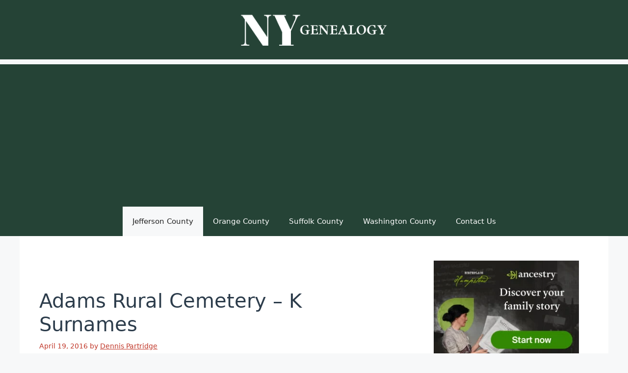

--- FILE ---
content_type: text/html; charset=UTF-8
request_url: https://newyorkgenealogy.org/jefferson/adams-rural-cemetery-k-surnames.htm
body_size: 34337
content:
<!DOCTYPE html><html lang="en-US" prefix="og: https://ogp.me/ns#"><head><meta charset="UTF-8"><meta name="viewport" content="width=device-width, initial-scale=1"><title>Adams Rural Cemetery - K Surnames &mdash; New York Genealogy</title><meta name="description" content="Adams Rural Cemetery is located on the west side of of South Main Street ((NYS Route 3)) at the southern edged of the Village of Adams. The cemetery is very"/><meta name="robots" content="follow, index, max-snippet:-1, max-video-preview:-1, max-image-preview:large"/><link rel="canonical" href="https://newyorkgenealogy.org/jefferson/adams-rural-cemetery-k-surnames.htm" /><meta property="og:locale" content="en_US" /><meta property="og:type" content="article" /><meta property="og:title" content="Adams Rural Cemetery - K Surnames &mdash; New York Genealogy" /><meta property="og:description" content="Adams Rural Cemetery is located on the west side of of South Main Street ((NYS Route 3)) at the southern edged of the Village of Adams. The cemetery is very" /><meta property="og:url" content="https://newyorkgenealogy.org/jefferson/adams-rural-cemetery-k-surnames.htm" /><meta property="og:site_name" content="New York Genealogy" /><meta property="article:section" content="Jefferson County" /><meta property="og:updated_time" content="2020-06-08T20:48:32-04:00" /><meta property="og:image" content="https://newyorkgenealogy.org/wp-content/uploads/2016/04/Adams-Rural-Cemetery.jpg" /><meta property="og:image:secure_url" content="https://newyorkgenealogy.org/wp-content/uploads/2016/04/Adams-Rural-Cemetery.jpg" /><meta property="og:image:width" content="450" /><meta property="og:image:height" content="257" /><meta property="og:image:alt" content="Adams Rural Cemetery" /><meta property="og:image:type" content="image/jpeg" /><meta property="article:published_time" content="2016-04-19T11:37:32-04:00" /><meta property="article:modified_time" content="2020-06-08T20:48:32-04:00" /><meta name="twitter:card" content="summary_large_image" /><meta name="twitter:title" content="Adams Rural Cemetery - K Surnames &mdash; New York Genealogy" /><meta name="twitter:description" content="Adams Rural Cemetery is located on the west side of of South Main Street ((NYS Route 3)) at the southern edged of the Village of Adams. The cemetery is very" /><meta name="twitter:image" content="https://newyorkgenealogy.org/wp-content/uploads/2016/04/Adams-Rural-Cemetery.jpg" /><meta name="twitter:label1" content="Written by" /><meta name="twitter:data1" content="Dennis Partridge" /><meta name="twitter:label2" content="Time to read" /><meta name="twitter:data2" content="Less than a minute" /> <script type="application/ld+json" class="rank-math-schema-pro">{"@context":"https://schema.org","@graph":[{"@type":["Person","Organization"],"@id":"https://newyorkgenealogy.org/#person","name":"New York Genealogy","logo":{"@type":"ImageObject","@id":"https://newyorkgenealogy.org/#logo","url":"https://newyorkgenealogy.org/wp-content/uploads/2016/04/logo_03-150x150.png","contentUrl":"https://newyorkgenealogy.org/wp-content/uploads/2016/04/logo_03-150x150.png","caption":"New York Genealogy","inLanguage":"en-US"},"image":{"@type":"ImageObject","@id":"https://newyorkgenealogy.org/#logo","url":"https://newyorkgenealogy.org/wp-content/uploads/2016/04/logo_03-150x150.png","contentUrl":"https://newyorkgenealogy.org/wp-content/uploads/2016/04/logo_03-150x150.png","caption":"New York Genealogy","inLanguage":"en-US"}},{"@type":"WebSite","@id":"https://newyorkgenealogy.org/#website","url":"https://newyorkgenealogy.org","name":"New York Genealogy","publisher":{"@id":"https://newyorkgenealogy.org/#person"},"inLanguage":"en-US"},{"@type":"ImageObject","@id":"https://newyorkgenealogy.org/wp-content/uploads/2016/04/Adams-Rural-Cemetery.jpg","url":"https://newyorkgenealogy.org/wp-content/uploads/2016/04/Adams-Rural-Cemetery.jpg","width":"450","height":"257","caption":"Adams Rural Cemetery","inLanguage":"en-US"},{"@type":"WebPage","@id":"https://newyorkgenealogy.org/jefferson/adams-rural-cemetery-k-surnames.htm#webpage","url":"https://newyorkgenealogy.org/jefferson/adams-rural-cemetery-k-surnames.htm","name":"Adams Rural Cemetery - K Surnames &mdash; New York Genealogy","datePublished":"2016-04-19T11:37:32-04:00","dateModified":"2020-06-08T20:48:32-04:00","isPartOf":{"@id":"https://newyorkgenealogy.org/#website"},"primaryImageOfPage":{"@id":"https://newyorkgenealogy.org/wp-content/uploads/2016/04/Adams-Rural-Cemetery.jpg"},"inLanguage":"en-US"},{"@type":"Person","@id":"https://newyorkgenealogy.org/jefferson/adams-rural-cemetery-k-surnames.htm#author","name":"Dennis Partridge","image":{"@type":"ImageObject","@id":"https://secure.gravatar.com/avatar/ab5e226eb3ac1af6bac4a4152c536a3ce0bef0b20f0472d62ecebfbcab327192?s=96&amp;d=retro&amp;r=g","url":"https://secure.gravatar.com/avatar/ab5e226eb3ac1af6bac4a4152c536a3ce0bef0b20f0472d62ecebfbcab327192?s=96&amp;d=retro&amp;r=g","caption":"Dennis Partridge","inLanguage":"en-US"},"sameAs":["http://newyorkgenealogy.org/"]},{"@type":"Article","headline":"Adams Rural Cemetery - K Surnames &mdash; New York Genealogy","datePublished":"2016-04-19T11:37:32-04:00","dateModified":"2020-06-08T20:48:32-04:00","author":{"@id":"https://newyorkgenealogy.org/jefferson/adams-rural-cemetery-k-surnames.htm#author","name":"Dennis Partridge"},"publisher":{"@id":"https://newyorkgenealogy.org/#person"},"description":"Adams Rural Cemetery is located on the west side of of South Main Street ((NYS Route 3)) at the southern edged of the Village of Adams. The cemetery is very","name":"Adams Rural Cemetery - K Surnames &mdash; New York Genealogy","@id":"https://newyorkgenealogy.org/jefferson/adams-rural-cemetery-k-surnames.htm#richSnippet","isPartOf":{"@id":"https://newyorkgenealogy.org/jefferson/adams-rural-cemetery-k-surnames.htm#webpage"},"image":{"@id":"https://newyorkgenealogy.org/wp-content/uploads/2016/04/Adams-Rural-Cemetery.jpg"},"inLanguage":"en-US","mainEntityOfPage":{"@id":"https://newyorkgenealogy.org/jefferson/adams-rural-cemetery-k-surnames.htm#webpage"}}]}</script> <link rel='dns-prefetch' href='//stats.wp.com' /><link rel='dns-prefetch' href='//v0.wordpress.com' /><link rel="alternate" type="application/rss+xml" title="New York Genealogy &raquo; Feed" href="https://newyorkgenealogy.org/feed" /><link rel="alternate" type="application/rss+xml" title="New York Genealogy &raquo; Comments Feed" href="https://newyorkgenealogy.org/comments/feed" /><link rel="alternate" type="application/rss+xml" title="New York Genealogy &raquo; Adams Rural Cemetery &#8211; K Surnames Comments Feed" href="https://newyorkgenealogy.org/jefferson/adams-rural-cemetery-k-surnames.htm/feed" /><link rel="alternate" title="oEmbed (JSON)" type="application/json+oembed" href="https://newyorkgenealogy.org/wp-json/oembed/1.0/embed?url=https%3A%2F%2Fnewyorkgenealogy.org%2Fjefferson%2Fadams-rural-cemetery-k-surnames.htm" /><link rel="alternate" title="oEmbed (XML)" type="text/xml+oembed" href="https://newyorkgenealogy.org/wp-json/oembed/1.0/embed?url=https%3A%2F%2Fnewyorkgenealogy.org%2Fjefferson%2Fadams-rural-cemetery-k-surnames.htm&#038;format=xml" /><style id='wp-img-auto-sizes-contain-inline-css'>img:is([sizes=auto i],[sizes^="auto," i]){contain-intrinsic-size:3000px 1500px}
/*# sourceURL=wp-img-auto-sizes-contain-inline-css */</style><style id="litespeed-ccss">.footnote_plugin_tooltip_text,.footnote_referrer,.footnote_referrer>a{text-decoration:none!important;border-bottom:none!important;box-shadow:none!important}.footnote_plugin_tooltip_text{line-height:0;position:relative!important}.footnote_reference_container_collapse_button{padding:0 .5em;font-size:1.3em!important;vertical-align:2px;text-decoration:none!important}.footnote_container_prepare>p>span:last-child a,.footnote_reference_container_collapse_button a{text-decoration:none!important}.footnote_tooltip{display:none;z-index:2147483647!important;text-align:start!important;padding:12px!important;line-height:1.2;font-weight:400;font-style:normal}a,body,div,form,h1,h3,html,label,li,p,span,sup,ul{border:0;font-size:100%;font-style:inherit;font-weight:inherit;margin:0;outline:0;padding:0;vertical-align:baseline}html{-webkit-text-size-adjust:100%;-ms-text-size-adjust:100%}body{margin:0}article,aside,header,main,nav{display:block}a{background-color:transparent}a,a:visited{text-decoration:none}sup{font-size:75%;line-height:0;position:relative;vertical-align:baseline}sup{top:-.5em}img{border:0}svg:not(:root){overflow:hidden}button,input,textarea{color:inherit;font:inherit;margin:0}button{overflow:visible}button{text-transform:none}button{-webkit-appearance:button}button::-moz-focus-inner,input::-moz-focus-inner{border:0;padding:0}input{line-height:normal}input[type=search]{-webkit-appearance:textfield;box-sizing:content-box}input[type=search]::-webkit-search-cancel-button,input[type=search]::-webkit-search-decoration{-webkit-appearance:none}textarea{overflow:auto}@media (min-width:544px){.ast-container{max-width:100%}}@media (min-width:768px){.ast-container{max-width:100%}}@media (min-width:992px){.ast-container{max-width:100%}}@media (min-width:1200px){.ast-container{max-width:100%}}.ast-container{margin-left:auto;margin-right:auto;padding-left:20px;padding-right:20px}.ast-container:after{content:"";display:table;clear:both}h1,h3{clear:both}h1{color:#808285;font-size:2em;line-height:1.2}h3{color:#808285;font-size:1.5em;line-height:1.4}html{box-sizing:border-box}*,:after,:before{box-sizing:inherit}body{color:#808285;background:#fff;font-style:normal}ul{margin:0 0 1.5em 3em}ul{list-style:disc}img{height:auto;max-width:100%}button,input,textarea{color:#808285;font-weight:400;font-size:100%;margin:0;vertical-align:baseline}button,input{line-height:normal}button{border:1px solid;border-color:var(--ast-border-color);border-radius:2px;background:#e6e6e6;padding:.6em 1em .4em;color:#fff}input[type=email],input[type=search],textarea{color:#666;border:1px solid var(--ast-border-color);border-radius:2px;-webkit-appearance:none}textarea{padding-left:3px;width:100%}a{color:#4169e1}.screen-reader-text{border:0;clip:rect(1px,1px,1px,1px);height:1px;margin:-1px;overflow:hidden;padding:0;position:absolute;width:1px;word-wrap:normal!important}#primary:after,#primary:before,#secondary:after,#secondary:before,.ast-container:after,.ast-container:before,.clear:after,.clear:before,.sidebar-main:after,.sidebar-main:before,.site-content:after,.site-content:before,.site-header:after,.site-header:before,.site-main:after,.site-main:before{content:"";display:table}#primary:after,#secondary:after,.ast-container:after,.clear:after,.sidebar-main:after,.site-content:after,.site-header:after,.site-main:after{clear:both}body{-webkit-font-smoothing:antialiased;-moz-osx-font-smoothing:grayscale}body:not(.logged-in){position:relative}#page{position:relative}a{text-decoration:none}img{vertical-align:middle}p{margin-bottom:1.75em}.site-title{font-weight:400}.site-title{margin-bottom:0}.site-title a,.site-title a:visited{color:#222}input{line-height:1}body,button,textarea{line-height:1.85714285714286}.site-title a{line-height:1.2}.ast-single-post .entry-title{line-height:1.2}.entry-title{font-weight:400}body{background-color:#fff}#page{display:block}#primary,#secondary{display:block;position:relative;float:left;width:100%}#primary{margin:4em 0}.ast-page-builder-template .hentry{margin:0}.ast-page-builder-template .site-content>.ast-container{max-width:100%;padding:0}.ast-page-builder-template .site-content #primary{padding:0;margin:0}.ast-page-builder-template .entry-header{margin-top:4em;margin-left:auto;margin-right:auto;padding-left:20px;padding-right:20px}@media (min-width:993px){.ast-right-sidebar #primary{padding-right:60px}}@media (max-width:992px){.ast-right-sidebar #primary{padding-right:30px}}.main-navigation{height:100%;-js-display:inline-flex;display:inline-flex}.main-navigation ul{list-style:none;margin:0;padding-left:0;position:relative}.main-header-menu .menu-link{text-decoration:none;padding:0 1em;display:inline-block}.main-header-menu .menu-item{position:relative}.ast-mobile-menu-buttons{display:none}.ast-button-wrap{display:inline-block}.ast-button-wrap button{box-shadow:none;border:none}.ast-button-wrap .menu-toggle{padding:0;width:2.2em;height:2.1em;font-size:1.5em;font-weight:400;border-radius:2px;-webkit-font-smoothing:antialiased;-moz-osx-font-smoothing:grayscale;border-radius:2px;vertical-align:middle;line-height:1.85714285714286}.ast-button-wrap .menu-toggle.main-header-menu-toggle{padding:0 .5em;width:auto;text-align:center}.ast-button-wrap .menu-toggle .menu-toggle-icon{font-style:normal;display:inline-block;vertical-align:middle;line-height:2.05}.ast-button-wrap .menu-toggle .menu-toggle-icon:before{content:"\e5d2";font-family:Astra;text-decoration:inherit}.site-navigation{height:100%}.main-header-bar{z-index:1}.header-main-layout-2 .main-header-container{display:block}.header-main-layout-2 .site-branding{text-align:center;padding-bottom:1em}.header-main-layout-2 .site-title{justify-content:center}.header-main-layout-2 .main-navigation ul{justify-content:center}.header-main-layout-2 .main-header-bar-navigation{text-align:center}.ast-logo-title-inline .ast-site-identity{-js-display:inline-flex;display:inline-flex;vertical-align:middle;align-items:center}.site-header{z-index:99;position:relative}.main-header-container{position:relative}.main-header-bar-wrap{position:relative}.main-header-bar{background-color:#fff;border-bottom-color:var(--ast-border-color);border-bottom-style:solid}.main-header-bar{margin-left:auto;margin-right:auto}.site-branding{line-height:1;align-self:center}.main-header-bar{z-index:4;position:relative;line-height:4}.main-header-bar .main-header-bar-navigation{height:100%}.ast-site-identity{padding:1em 0}.hentry{margin:0 0 1.5em}.entry-content>:last-child{margin-bottom:0}body{overflow-x:hidden}.widget{margin:0 0 2.8em}#secondary .wp-block-search__input{line-height:1}#secondary .wp-block-search__button{padding:.7em 1em}input[type=email],input[type=search],textarea{color:#666;padding:.75em;height:auto;border-width:1px;border-style:solid;border-color:var(--ast-border-color);border-radius:2px;background:var(--ast-comment-inputs-background);box-shadow:none;box-sizing:border-box}textarea{width:100%}.entry-header{margin-bottom:1em;word-wrap:break-word}.entry-content{word-wrap:break-word}.entry-content p{margin-bottom:1.6em}.entry-title{margin-bottom:.2em}.single .entry-header{margin-bottom:2em}.single .entry-header .post-thumb{margin-bottom:2em}.single .entry-header .post-thumb img{margin-top:0;margin-bottom:0}.ast-flex{-js-display:flex;display:flex;flex-wrap:wrap}.ast-justify-content-flex-end{justify-content:flex-end}.ast-flex-grow-1{flex-grow:1}:root{--ast-container-default-xlg-padding:6.67em;--ast-container-default-lg-padding:5.67em;--ast-container-default-slg-padding:4.34em;--ast-container-default-md-padding:3.34em;--ast-container-default-sm-padding:6.67em;--ast-container-default-xs-padding:2.4em;--ast-container-default-xxs-padding:1.4em;--ast-code-block-background:#eee;--ast-comment-inputs-background:#fafafa}html{font-size:112.5%}a{color:#c1382a}body,button,input,textarea{font-family:'Alegreya Sans',sans-serif;font-weight:400;font-size:18px;font-size:1rem}h1,h3,.site-title,.site-title a{font-family:'Alegreya SC',serif;font-weight:400}.ast-site-identity .site-title a{color:#fff}.site-title{font-size:35px;font-size:1.9444444444444rem;display:block}.entry-title{font-size:40px;font-size:2.2222222222222rem}h1{font-size:40px;font-size:2.2222222222222rem;font-family:'Alegreya SC',serif}h3{font-size:25px;font-size:1.3888888888889rem;font-family:'Alegreya SC',serif}body,h1,h3{color:#3a3a3a}.entry-meta,.entry-meta *{line-height:1.45;color:#c1382a}#secondary,#secondary button,#secondary input{font-size:18px;font-size:1rem}.main-header-menu .menu-link{color:#3a3a3a}.ast-page-builder-template .hentry{margin:0}.ast-page-builder-template .site-content>.ast-container{max-width:100%;padding:0}.ast-page-builder-template .site-content #primary{padding:0;margin:0}.ast-page-builder-template.single-post .site-content>.ast-container{max-width:100%}.ast-page-builder-template .entry-header{margin-top:4em;margin-left:auto;margin-right:auto;padding-left:20px;padding-right:20px}.single.ast-page-builder-template .entry-header{padding-left:20px;padding-right:20px}#secondary{margin:4em 0 2.5em;word-break:break-word;line-height:2}@media (min-width:993px){.ast-right-sidebar #secondary{padding-left:60px}}@media (max-width:993px){.ast-right-sidebar #secondary{padding-left:30px}}@media (max-width:768px){#primary,#secondary{padding:1.5em 0;margin:0}}@media (max-width:768px){#secondary.secondary{padding-top:0}.ast-page-builder-template #secondary{margin-top:1.5em}}@media (max-width:768px){.ast-right-sidebar #primary{padding-right:0}.ast-page-builder-template.ast-right-sidebar #secondary{padding-right:20px;padding-left:20px}.ast-right-sidebar #secondary{padding-left:0}}@media (min-width:769px){.ast-right-sidebar #primary{border-right:1px solid var(--ast-border-color)}.ast-right-sidebar #secondary{border-left:1px solid var(--ast-border-color);margin-left:-1px}}.menu-toggle,button{color:#fff;border-color:#3e6b98;background-color:#3e6b98;border-top-left-radius:2px;border-top-right-radius:2px;border-bottom-right-radius:2px;border-bottom-left-radius:2px;padding-top:10px;padding-right:40px;padding-bottom:10px;padding-left:40px;font-family:inherit;font-weight:inherit}@media (min-width:544px){.ast-container{max-width:100%}}@media (min-width:545px){.single.ast-page-builder-template .entry-header{max-width:1240px;margin-left:auto;margin-right:auto}}@media (max-width:768px){.site-title{display:block}.entry-title{font-size:30px}h1{font-size:30px}h3{font-size:20px}}@media (max-width:544px){.site-title{display:block}.entry-title{font-size:30px}h1{font-size:30px}h3{font-size:20px}}@media (max-width:768px){html{font-size:102.6%}}@media (max-width:544px){html{font-size:102.6%}}@media (min-width:769px){.ast-container{max-width:1240px}}@media (max-width:921px){.main-header-bar .main-header-bar-navigation{display:none}}:root{--ast-global-color-0:#0170b9;--ast-global-color-1:#3a3a3a;--ast-global-color-2:#3a3a3a;--ast-global-color-3:#4b4f58;--ast-global-color-4:#f5f5f5;--ast-global-color-5:#fff;--ast-global-color-6:#e5e5e5;--ast-global-color-7:#424242;--ast-global-color-8:#000}:root{--ast-border-color:#ddd}header.entry-header .entry-title{color:#2c3c4b;font-size:40px;font-size:2.2222222222222rem}header.entry-header>*:not(:last-child){margin-bottom:10px}h1,h3{color:var(--ast-global-color-2)}@media (min-width:769px){.main-header-bar{border-bottom-width:1px}}@media (min-width:769px){#primary{width:70%}#secondary{width:30%}}.main-header-menu .menu-item{-js-display:flex;display:flex;-webkit-box-pack:center;-webkit-justify-content:center;-moz-box-pack:center;-ms-flex-pack:center;justify-content:center;-webkit-box-orient:vertical;-webkit-box-direction:normal;-webkit-flex-direction:column;-moz-box-orient:vertical;-moz-box-direction:normal;-ms-flex-direction:column;flex-direction:column}.main-header-menu>.menu-item>.menu-link{height:100%;-webkit-box-align:center;-webkit-align-items:center;-moz-box-align:center;-ms-flex-align:center;align-items:center;-js-display:flex;display:flex}#ast-scroll-top{display:none;position:fixed;text-align:center;z-index:99;width:2.1em;height:2.1em;line-height:2.1;color:#fff;border-radius:2px;content:"";outline:inherit}@media (min-width:769px){#ast-scroll-top{content:"769"}}.ast-scroll-to-top-right{right:30px;bottom:30px}#ast-scroll-top{color:#fff;background-color:#c1382a;font-size:15px;font-size:.83333333333333rem}.ast-scroll-top-icon:before{content:"\e900";font-family:Astra;text-decoration:inherit}.ast-scroll-top-icon{transform:rotate(180deg)}.wp-block-button__link{box-sizing:border-box;display:inline-block;text-align:center;word-break:break-word}.wp-block-button__link.no-border-radius{border-radius:0!important}ul{box-sizing:border-box}.wp-block-search__button{margin-left:.625em;word-break:normal}.wp-block-search__inside-wrapper{display:flex;flex:auto;flex-wrap:nowrap;max-width:100%}.wp-block-search__label{width:100%}.wp-block-search__input{border:1px solid #949494;flex-grow:1;margin-left:0;margin-right:0;min-width:3em;padding:8px;text-decoration:unset!important}:root{--wp--preset--font-size--normal:16px;--wp--preset--font-size--huge:42px}.screen-reader-text{clip:rect(1px,1px,1px,1px);word-wrap:normal!important;border:0;-webkit-clip-path:inset(50%);clip-path:inset(50%);height:1px;margin:-1px;overflow:hidden;padding:0;position:absolute;width:1px}body{--wp--preset--color--black:#000;--wp--preset--color--cyan-bluish-gray:#abb8c3;--wp--preset--color--white:#fff;--wp--preset--color--pale-pink:#f78da7;--wp--preset--color--vivid-red:#cf2e2e;--wp--preset--color--luminous-vivid-orange:#ff6900;--wp--preset--color--luminous-vivid-amber:#fcb900;--wp--preset--color--light-green-cyan:#7bdcb5;--wp--preset--color--vivid-green-cyan:#00d084;--wp--preset--color--pale-cyan-blue:#8ed1fc;--wp--preset--color--vivid-cyan-blue:#0693e3;--wp--preset--color--vivid-purple:#9b51e0;--wp--preset--color--ast-global-color-0:var(--ast-global-color-0);--wp--preset--color--ast-global-color-1:var(--ast-global-color-1);--wp--preset--color--ast-global-color-2:var(--ast-global-color-2);--wp--preset--color--ast-global-color-3:var(--ast-global-color-3);--wp--preset--color--ast-global-color-4:var(--ast-global-color-4);--wp--preset--color--ast-global-color-5:var(--ast-global-color-5);--wp--preset--color--ast-global-color-6:var(--ast-global-color-6);--wp--preset--color--ast-global-color-7:var(--ast-global-color-7);--wp--preset--color--ast-global-color-8:var(--ast-global-color-8);--wp--preset--gradient--vivid-cyan-blue-to-vivid-purple:linear-gradient(135deg,rgba(6,147,227,1) 0%,#9b51e0 100%);--wp--preset--gradient--light-green-cyan-to-vivid-green-cyan:linear-gradient(135deg,#7adcb4 0%,#00d082 100%);--wp--preset--gradient--luminous-vivid-amber-to-luminous-vivid-orange:linear-gradient(135deg,rgba(252,185,0,1) 0%,rgba(255,105,0,1) 100%);--wp--preset--gradient--luminous-vivid-orange-to-vivid-red:linear-gradient(135deg,rgba(255,105,0,1) 0%,#cf2e2e 100%);--wp--preset--gradient--very-light-gray-to-cyan-bluish-gray:linear-gradient(135deg,#eee 0%,#a9b8c3 100%);--wp--preset--gradient--cool-to-warm-spectrum:linear-gradient(135deg,#4aeadc 0%,#9778d1 20%,#cf2aba 40%,#ee2c82 60%,#fb6962 80%,#fef84c 100%);--wp--preset--gradient--blush-light-purple:linear-gradient(135deg,#ffceec 0%,#9896f0 100%);--wp--preset--gradient--blush-bordeaux:linear-gradient(135deg,#fecda5 0%,#fe2d2d 50%,#6b003e 100%);--wp--preset--gradient--luminous-dusk:linear-gradient(135deg,#ffcb70 0%,#c751c0 50%,#4158d0 100%);--wp--preset--gradient--pale-ocean:linear-gradient(135deg,#fff5cb 0%,#b6e3d4 50%,#33a7b5 100%);--wp--preset--gradient--electric-grass:linear-gradient(135deg,#caf880 0%,#71ce7e 100%);--wp--preset--gradient--midnight:linear-gradient(135deg,#020381 0%,#2874fc 100%);--wp--preset--duotone--dark-grayscale:url('#wp-duotone-dark-grayscale');--wp--preset--duotone--grayscale:url('#wp-duotone-grayscale');--wp--preset--duotone--purple-yellow:url('#wp-duotone-purple-yellow');--wp--preset--duotone--blue-red:url('#wp-duotone-blue-red');--wp--preset--duotone--midnight:url('#wp-duotone-midnight');--wp--preset--duotone--magenta-yellow:url('#wp-duotone-magenta-yellow');--wp--preset--duotone--purple-green:url('#wp-duotone-purple-green');--wp--preset--duotone--blue-orange:url('#wp-duotone-blue-orange');--wp--preset--font-size--small:13px;--wp--preset--font-size--medium:20px;--wp--preset--font-size--large:36px;--wp--preset--font-size--x-large:42px;--wp--preset--spacing--20:.44rem;--wp--preset--spacing--30:.67rem;--wp--preset--spacing--40:1rem;--wp--preset--spacing--50:1.5rem;--wp--preset--spacing--60:2.25rem;--wp--preset--spacing--70:3.38rem;--wp--preset--spacing--80:5.06rem;--wp--preset--shadow--natural:6px 6px 9px rgba(0,0,0,.2);--wp--preset--shadow--deep:12px 12px 50px rgba(0,0,0,.4);--wp--preset--shadow--sharp:6px 6px 0px rgba(0,0,0,.2);--wp--preset--shadow--outlined:6px 6px 0px -3px rgba(255,255,255,1),6px 6px rgba(0,0,0,1);--wp--preset--shadow--crisp:6px 6px 0px rgba(0,0,0,1)}body{margin:0;--wp--style--global--content-size:var(--wp--custom--ast-content-width-size);--wp--style--global--wide-size:var(--wp--custom--ast-wide-width-size)}body{--wp--style--block-gap:24px}body{padding-top:0;padding-right:0;padding-bottom:0;padding-left:0}.wp-element-button,.wp-block-button__link{background-color:#32373c;border-width:0;color:#fff;font-family:inherit;font-size:inherit;line-height:inherit;padding:calc(.667em + 2px) calc(1.333em + 2px);text-decoration:none}.et_monarch .et_social_pinterest_window h3{font-family:'Open Sans',helvetica,arial,sans-serif;line-height:1em;text-transform:none;font-weight:400;margin:0;padding:0;border:0;outline:0;font-size:100%;vertical-align:baseline;background-image:none;-webkit-box-sizing:content-box;-moz-box-sizing:content-box;box-sizing:content-box;-webkit-transform:translate3d(0,0,0);transform:translate3d(0,0,0);-moz-transform:translate3d(0,0,0);-o-transform:translate3d(0,0,0);-webkit-font-smoothing:antialiased;-moz-osx-font-smoothing:grayscale}.et_monarch .et_social_pinterest_window h3{font-family:'Open Sans',helvetica,arial,sans-serif;font-size:26px;line-height:1.1em;color:#333;font-weight:400;letter-spacing:.5px;-webkit-font-smoothing:antialiased;-moz-osx-font-smoothing:grayscale}.et_monarch .et_social_close:after{font-family:'etmonarch';speak:none;font-style:normal;font-weight:400;font-variant:normal;text-transform:none;font-size:16px}.et_monarch span.et_social_close{position:absolute;right:10px;top:0;line-height:40px}.et_monarch span.et_social_close:after{content:"\e60C";color:#ccc}.et_monarch .et_social_pin_images_outer{display:none;z-index:9999999999;position:absolute}.et_monarch .et_social_pin_images_outer:after{content:"";background-color:rgba(0,0,0,.6);top:0;left:0;width:100%;height:100%;position:fixed;z-index:999999}.et_monarch .et_social_pinterest_window{background:#fff;position:fixed;top:20%;left:50%;padding:20px;width:500px;height:400px;z-index:9999999;margin-left:-250px;-webkit-border-radius:7px;-moz-border-radius:7px;border-radius:7px}.et_monarch .et_social_pin_images{overflow:auto;max-height:370px;z-index:999;position:relative}@media only screen and (max-width:767px){.et_monarch .et_social_pinterest_window{height:80%;width:80%;top:10px;margin-left:0;z-index:99999999;left:6%}.et_monarch .et_social_pin_images{max-height:90%}}@media all and (max-width:768px){#content:before{content:""}}body.ast-padded-layout:after,body.ast-padded-layout:before{background:inherit;content:"";display:block;height:0;left:0;position:fixed;width:100%;z-index:999}body.ast-padded-layout:after{bottom:0}body.ast-padded-layout{background-attachment:fixed}body.ast-padded-layout:before{top:0}#content:before{content:"768";position:absolute;overflow:hidden;opacity:0;visibility:hidden}h1{color:#3e6b98}.main-header-bar{background-color:#2c3c4b;background-image:none}.main-header-menu{background-color:;background-image:none}.main-header-menu,.main-header-menu .menu-link{color:#fff}@media (min-width:769px){.ast-container{max-width:1280px}}@media (min-width:993px){.ast-container{max-width:1280px}}@media (min-width:1201px){.ast-container{max-width:1280px}}body{padding-top:25px;padding-right:25px;padding-bottom:25px;padding-left:25px}body.ast-padded-layout:before{padding-top:25px}body.ast-padded-layout:after{padding-bottom:25px}@media (min-width:769px){.ast-container{padding-left:40px;padding-right:40px}}body{padding-top:25px;padding-right:25px;padding-bottom:25px;padding-left:25px}body.ast-padded-layout:before{padding-top:25px}body.ast-padded-layout:after{padding-bottom:25px}.ast-padded-layout .ast-scroll-to-top-right{right:55px;bottom:55px}@media (max-width:768px){.ast-padded-layout .ast-scroll-to-top-right{right:30px;bottom:30px}}@media (max-width:544px){.ast-padded-layout .ast-scroll-to-top-right{right:30px;bottom:30px}}@media (max-width:768px){.ast-right-sidebar #primary{padding-left:0;padding-right:0}}@media (max-width:768px){.main-header-bar{padding-top:1.5em;padding-bottom:1.5em}.main-navigation ul .menu-item .menu-link{padding-top:0;padding-right:20px;padding-bottom:0;padding-left:20px}}@media (max-width:544px){.main-header-bar{padding-top:1em;padding-bottom:1em}}.site-title,.site-title a{font-family:'Alegreya SC',serif}:root{--swiper-theme-color:#007aff}:root{--swiper-navigation-size:44px}:root{--jp-carousel-primary-color:#fff;--jp-carousel-primary-subtle-color:#999;--jp-carousel-bg-color:#000;--jp-carousel-bg-faded-color:#222;--jp-carousel-border-color:#3a3a3a}:root{--jetpack--contact-form--border:1px solid #8c8f94;--jetpack--contact-form--border-color:#8c8f94;--jetpack--contact-form--border-size:1px;--jetpack--contact-form--border-style:solid;--jetpack--contact-form--border-radius:0px;--jetpack--contact-form--input-padding:16px}#subscribe-email input{width:95%}.screen-reader-text{clip:rect(1px,1px,1px,1px);word-wrap:normal!important;border:0;-webkit-clip-path:inset(50%);clip-path:inset(50%);height:1px;margin:-1px;overflow:hidden;padding:0;position:absolute!important;width:1px}.footnote_tooltip{font-size:13px!important;border-width:1px!important;border-style:solid!important;border-color:#cc9!important;border-radius:3px!important;-webkit-box-shadow:2px 2px 11px #666;-moz-box-shadow:2px 2px 11px #666;box-shadow:2px 2px 11px #666}.wp-block-jetpack-subscriptions.wp-block-jetpack-subscriptions__supports-newline form{align-items:flex-start;display:flex}.wp-block-jetpack-subscriptions.wp-block-jetpack-subscriptions__supports-newline form button,.wp-block-jetpack-subscriptions.wp-block-jetpack-subscriptions__supports-newline form input[type=email]{box-sizing:border-box;line-height:1.3;min-width:auto!important;white-space:nowrap!important}.wp-block-jetpack-subscriptions.wp-block-jetpack-subscriptions__supports-newline form button{border-color:transparent;border-style:solid}.wp-block-jetpack-subscriptions.wp-block-jetpack-subscriptions__supports-newline form p#subscribe-email{background:0 0;flex-grow:1}.wp-block-jetpack-subscriptions.wp-block-jetpack-subscriptions__supports-newline form p#subscribe-email input[type=email]{margin:0;width:100%}.wp-block-jetpack-subscriptions.wp-block-jetpack-subscriptions__supports-newline form p#subscribe-email,.wp-block-jetpack-subscriptions.wp-block-jetpack-subscriptions__supports-newline form p#subscribe-submit{margin:0}.wp-block-jetpack-subscriptions.wp-block-jetpack-subscriptions__supports-newline.wp-block-jetpack-subscriptions__show-subs .wp-block-jetpack-subscriptions__subscount{font-size:16px;margin:8px 0;text-align:right}</style><link rel="preload" data-asynced="1" data-optimized="2" as="style" onload="this.onload=null;this.rel='stylesheet'" href="https://newyorkgenealogy.org/wp-content/litespeed/css/ad347412753e98c103047e9ea10113a7.css?ver=4a356" /><script>!function(a){"use strict";var b=function(b,c,d){function e(a){return h.body?a():void setTimeout(function(){e(a)})}function f(){i.addEventListener&&i.removeEventListener("load",f),i.media=d||"all"}var g,h=a.document,i=h.createElement("link");if(c)g=c;else{var j=(h.body||h.getElementsByTagName("head")[0]).childNodes;g=j[j.length-1]}var k=h.styleSheets;i.rel="stylesheet",i.href=b,i.media="only x",e(function(){g.parentNode.insertBefore(i,c?g:g.nextSibling)});var l=function(a){for(var b=i.href,c=k.length;c--;)if(k[c].href===b)return a();setTimeout(function(){l(a)})};return i.addEventListener&&i.addEventListener("load",f),i.onloadcssdefined=l,l(f),i};"undefined"!=typeof exports?exports.loadCSS=b:a.loadCSS=b}("undefined"!=typeof global?global:this);!function(a){if(a.loadCSS){var b=loadCSS.relpreload={};if(b.support=function(){try{return a.document.createElement("link").relList.supports("preload")}catch(b){return!1}},b.poly=function(){for(var b=a.document.getElementsByTagName("link"),c=0;c<b.length;c++){var d=b[c];"preload"===d.rel&&"style"===d.getAttribute("as")&&(a.loadCSS(d.href,d,d.getAttribute("media")),d.rel=null)}},!b.support()){b.poly();var c=a.setInterval(b.poly,300);a.addEventListener&&a.addEventListener("load",function(){b.poly(),a.clearInterval(c)}),a.attachEvent&&a.attachEvent("onload",function(){a.clearInterval(c)})}}}(this);</script> <style id='wp-emoji-styles-inline-css'>img.wp-smiley, img.emoji {
		display: inline !important;
		border: none !important;
		box-shadow: none !important;
		height: 1em !important;
		width: 1em !important;
		margin: 0 0.07em !important;
		vertical-align: -0.1em !important;
		background: none !important;
		padding: 0 !important;
	}
/*# sourceURL=wp-emoji-styles-inline-css */</style><style id='wp-block-categories-inline-css'>.wp-block-categories{box-sizing:border-box}.wp-block-categories.alignleft{margin-right:2em}.wp-block-categories.alignright{margin-left:2em}.wp-block-categories.wp-block-categories-dropdown.aligncenter{text-align:center}.wp-block-categories .wp-block-categories__label{display:block;width:100%}
/*# sourceURL=https://newyorkgenealogy.org/wp-includes/blocks/categories/style.min.css */</style><style id='wp-block-heading-inline-css'>h1:where(.wp-block-heading).has-background,h2:where(.wp-block-heading).has-background,h3:where(.wp-block-heading).has-background,h4:where(.wp-block-heading).has-background,h5:where(.wp-block-heading).has-background,h6:where(.wp-block-heading).has-background{padding:1.25em 2.375em}h1.has-text-align-left[style*=writing-mode]:where([style*=vertical-lr]),h1.has-text-align-right[style*=writing-mode]:where([style*=vertical-rl]),h2.has-text-align-left[style*=writing-mode]:where([style*=vertical-lr]),h2.has-text-align-right[style*=writing-mode]:where([style*=vertical-rl]),h3.has-text-align-left[style*=writing-mode]:where([style*=vertical-lr]),h3.has-text-align-right[style*=writing-mode]:where([style*=vertical-rl]),h4.has-text-align-left[style*=writing-mode]:where([style*=vertical-lr]),h4.has-text-align-right[style*=writing-mode]:where([style*=vertical-rl]),h5.has-text-align-left[style*=writing-mode]:where([style*=vertical-lr]),h5.has-text-align-right[style*=writing-mode]:where([style*=vertical-rl]),h6.has-text-align-left[style*=writing-mode]:where([style*=vertical-lr]),h6.has-text-align-right[style*=writing-mode]:where([style*=vertical-rl]){rotate:180deg}
/*# sourceURL=https://newyorkgenealogy.org/wp-includes/blocks/heading/style.min.css */</style><style id='wp-block-latest-posts-inline-css'>.wp-block-latest-posts{box-sizing:border-box}.wp-block-latest-posts.alignleft{margin-right:2em}.wp-block-latest-posts.alignright{margin-left:2em}.wp-block-latest-posts.wp-block-latest-posts__list{list-style:none}.wp-block-latest-posts.wp-block-latest-posts__list li{clear:both;overflow-wrap:break-word}.wp-block-latest-posts.is-grid{display:flex;flex-wrap:wrap}.wp-block-latest-posts.is-grid li{margin:0 1.25em 1.25em 0;width:100%}@media (min-width:600px){.wp-block-latest-posts.columns-2 li{width:calc(50% - .625em)}.wp-block-latest-posts.columns-2 li:nth-child(2n){margin-right:0}.wp-block-latest-posts.columns-3 li{width:calc(33.33333% - .83333em)}.wp-block-latest-posts.columns-3 li:nth-child(3n){margin-right:0}.wp-block-latest-posts.columns-4 li{width:calc(25% - .9375em)}.wp-block-latest-posts.columns-4 li:nth-child(4n){margin-right:0}.wp-block-latest-posts.columns-5 li{width:calc(20% - 1em)}.wp-block-latest-posts.columns-5 li:nth-child(5n){margin-right:0}.wp-block-latest-posts.columns-6 li{width:calc(16.66667% - 1.04167em)}.wp-block-latest-posts.columns-6 li:nth-child(6n){margin-right:0}}:root :where(.wp-block-latest-posts.is-grid){padding:0}:root :where(.wp-block-latest-posts.wp-block-latest-posts__list){padding-left:0}.wp-block-latest-posts__post-author,.wp-block-latest-posts__post-date{display:block;font-size:.8125em}.wp-block-latest-posts__post-excerpt,.wp-block-latest-posts__post-full-content{margin-bottom:1em;margin-top:.5em}.wp-block-latest-posts__featured-image a{display:inline-block}.wp-block-latest-posts__featured-image img{height:auto;max-width:100%;width:auto}.wp-block-latest-posts__featured-image.alignleft{float:left;margin-right:1em}.wp-block-latest-posts__featured-image.alignright{float:right;margin-left:1em}.wp-block-latest-posts__featured-image.aligncenter{margin-bottom:1em;text-align:center}
/*# sourceURL=https://newyorkgenealogy.org/wp-includes/blocks/latest-posts/style.min.css */</style><style id='wp-block-search-inline-css'>.wp-block-search__button{margin-left:10px;word-break:normal}.wp-block-search__button.has-icon{line-height:0}.wp-block-search__button svg{height:1.25em;min-height:24px;min-width:24px;width:1.25em;fill:currentColor;vertical-align:text-bottom}:where(.wp-block-search__button){border:1px solid #ccc;padding:6px 10px}.wp-block-search__inside-wrapper{display:flex;flex:auto;flex-wrap:nowrap;max-width:100%}.wp-block-search__label{width:100%}.wp-block-search.wp-block-search__button-only .wp-block-search__button{box-sizing:border-box;display:flex;flex-shrink:0;justify-content:center;margin-left:0;max-width:100%}.wp-block-search.wp-block-search__button-only .wp-block-search__inside-wrapper{min-width:0!important;transition-property:width}.wp-block-search.wp-block-search__button-only .wp-block-search__input{flex-basis:100%;transition-duration:.3s}.wp-block-search.wp-block-search__button-only.wp-block-search__searchfield-hidden,.wp-block-search.wp-block-search__button-only.wp-block-search__searchfield-hidden .wp-block-search__inside-wrapper{overflow:hidden}.wp-block-search.wp-block-search__button-only.wp-block-search__searchfield-hidden .wp-block-search__input{border-left-width:0!important;border-right-width:0!important;flex-basis:0;flex-grow:0;margin:0;min-width:0!important;padding-left:0!important;padding-right:0!important;width:0!important}:where(.wp-block-search__input){appearance:none;border:1px solid #949494;flex-grow:1;font-family:inherit;font-size:inherit;font-style:inherit;font-weight:inherit;letter-spacing:inherit;line-height:inherit;margin-left:0;margin-right:0;min-width:3rem;padding:8px;text-decoration:unset!important;text-transform:inherit}:where(.wp-block-search__button-inside .wp-block-search__inside-wrapper){background-color:#fff;border:1px solid #949494;box-sizing:border-box;padding:4px}:where(.wp-block-search__button-inside .wp-block-search__inside-wrapper) .wp-block-search__input{border:none;border-radius:0;padding:0 4px}:where(.wp-block-search__button-inside .wp-block-search__inside-wrapper) .wp-block-search__input:focus{outline:none}:where(.wp-block-search__button-inside .wp-block-search__inside-wrapper) :where(.wp-block-search__button){padding:4px 8px}.wp-block-search.aligncenter .wp-block-search__inside-wrapper{margin:auto}.wp-block[data-align=right] .wp-block-search.wp-block-search__button-only .wp-block-search__inside-wrapper{float:right}
/*# sourceURL=https://newyorkgenealogy.org/wp-includes/blocks/search/style.min.css */</style><style id='wp-block-paragraph-inline-css'>.is-small-text{font-size:.875em}.is-regular-text{font-size:1em}.is-large-text{font-size:2.25em}.is-larger-text{font-size:3em}.has-drop-cap:not(:focus):first-letter{float:left;font-size:8.4em;font-style:normal;font-weight:100;line-height:.68;margin:.05em .1em 0 0;text-transform:uppercase}body.rtl .has-drop-cap:not(:focus):first-letter{float:none;margin-left:.1em}p.has-drop-cap.has-background{overflow:hidden}:root :where(p.has-background){padding:1.25em 2.375em}:where(p.has-text-color:not(.has-link-color)) a{color:inherit}p.has-text-align-left[style*="writing-mode:vertical-lr"],p.has-text-align-right[style*="writing-mode:vertical-rl"]{rotate:180deg}
/*# sourceURL=https://newyorkgenealogy.org/wp-includes/blocks/paragraph/style.min.css */</style><style id='global-styles-inline-css'>:root{--wp--preset--aspect-ratio--square: 1;--wp--preset--aspect-ratio--4-3: 4/3;--wp--preset--aspect-ratio--3-4: 3/4;--wp--preset--aspect-ratio--3-2: 3/2;--wp--preset--aspect-ratio--2-3: 2/3;--wp--preset--aspect-ratio--16-9: 16/9;--wp--preset--aspect-ratio--9-16: 9/16;--wp--preset--color--black: #000000;--wp--preset--color--cyan-bluish-gray: #abb8c3;--wp--preset--color--white: #ffffff;--wp--preset--color--pale-pink: #f78da7;--wp--preset--color--vivid-red: #cf2e2e;--wp--preset--color--luminous-vivid-orange: #ff6900;--wp--preset--color--luminous-vivid-amber: #fcb900;--wp--preset--color--light-green-cyan: #7bdcb5;--wp--preset--color--vivid-green-cyan: #00d084;--wp--preset--color--pale-cyan-blue: #8ed1fc;--wp--preset--color--vivid-cyan-blue: #0693e3;--wp--preset--color--vivid-purple: #9b51e0;--wp--preset--color--contrast: var(--contrast);--wp--preset--color--contrast-2: var(--contrast-2);--wp--preset--color--contrast-3: var(--contrast-3);--wp--preset--color--base: var(--base);--wp--preset--color--base-2: var(--base-2);--wp--preset--color--base-3: var(--base-3);--wp--preset--color--accent: var(--accent);--wp--preset--color--dark-green: var(--dark-green);--wp--preset--gradient--vivid-cyan-blue-to-vivid-purple: linear-gradient(135deg,rgb(6,147,227) 0%,rgb(155,81,224) 100%);--wp--preset--gradient--light-green-cyan-to-vivid-green-cyan: linear-gradient(135deg,rgb(122,220,180) 0%,rgb(0,208,130) 100%);--wp--preset--gradient--luminous-vivid-amber-to-luminous-vivid-orange: linear-gradient(135deg,rgb(252,185,0) 0%,rgb(255,105,0) 100%);--wp--preset--gradient--luminous-vivid-orange-to-vivid-red: linear-gradient(135deg,rgb(255,105,0) 0%,rgb(207,46,46) 100%);--wp--preset--gradient--very-light-gray-to-cyan-bluish-gray: linear-gradient(135deg,rgb(238,238,238) 0%,rgb(169,184,195) 100%);--wp--preset--gradient--cool-to-warm-spectrum: linear-gradient(135deg,rgb(74,234,220) 0%,rgb(151,120,209) 20%,rgb(207,42,186) 40%,rgb(238,44,130) 60%,rgb(251,105,98) 80%,rgb(254,248,76) 100%);--wp--preset--gradient--blush-light-purple: linear-gradient(135deg,rgb(255,206,236) 0%,rgb(152,150,240) 100%);--wp--preset--gradient--blush-bordeaux: linear-gradient(135deg,rgb(254,205,165) 0%,rgb(254,45,45) 50%,rgb(107,0,62) 100%);--wp--preset--gradient--luminous-dusk: linear-gradient(135deg,rgb(255,203,112) 0%,rgb(199,81,192) 50%,rgb(65,88,208) 100%);--wp--preset--gradient--pale-ocean: linear-gradient(135deg,rgb(255,245,203) 0%,rgb(182,227,212) 50%,rgb(51,167,181) 100%);--wp--preset--gradient--electric-grass: linear-gradient(135deg,rgb(202,248,128) 0%,rgb(113,206,126) 100%);--wp--preset--gradient--midnight: linear-gradient(135deg,rgb(2,3,129) 0%,rgb(40,116,252) 100%);--wp--preset--font-size--small: 13px;--wp--preset--font-size--medium: 20px;--wp--preset--font-size--large: 36px;--wp--preset--font-size--x-large: 42px;--wp--preset--spacing--20: 0.44rem;--wp--preset--spacing--30: 0.67rem;--wp--preset--spacing--40: 1rem;--wp--preset--spacing--50: 1.5rem;--wp--preset--spacing--60: 2.25rem;--wp--preset--spacing--70: 3.38rem;--wp--preset--spacing--80: 5.06rem;--wp--preset--shadow--natural: 6px 6px 9px rgba(0, 0, 0, 0.2);--wp--preset--shadow--deep: 12px 12px 50px rgba(0, 0, 0, 0.4);--wp--preset--shadow--sharp: 6px 6px 0px rgba(0, 0, 0, 0.2);--wp--preset--shadow--outlined: 6px 6px 0px -3px rgb(255, 255, 255), 6px 6px rgb(0, 0, 0);--wp--preset--shadow--crisp: 6px 6px 0px rgb(0, 0, 0);}:where(.is-layout-flex){gap: 0.5em;}:where(.is-layout-grid){gap: 0.5em;}body .is-layout-flex{display: flex;}.is-layout-flex{flex-wrap: wrap;align-items: center;}.is-layout-flex > :is(*, div){margin: 0;}body .is-layout-grid{display: grid;}.is-layout-grid > :is(*, div){margin: 0;}:where(.wp-block-columns.is-layout-flex){gap: 2em;}:where(.wp-block-columns.is-layout-grid){gap: 2em;}:where(.wp-block-post-template.is-layout-flex){gap: 1.25em;}:where(.wp-block-post-template.is-layout-grid){gap: 1.25em;}.has-black-color{color: var(--wp--preset--color--black) !important;}.has-cyan-bluish-gray-color{color: var(--wp--preset--color--cyan-bluish-gray) !important;}.has-white-color{color: var(--wp--preset--color--white) !important;}.has-pale-pink-color{color: var(--wp--preset--color--pale-pink) !important;}.has-vivid-red-color{color: var(--wp--preset--color--vivid-red) !important;}.has-luminous-vivid-orange-color{color: var(--wp--preset--color--luminous-vivid-orange) !important;}.has-luminous-vivid-amber-color{color: var(--wp--preset--color--luminous-vivid-amber) !important;}.has-light-green-cyan-color{color: var(--wp--preset--color--light-green-cyan) !important;}.has-vivid-green-cyan-color{color: var(--wp--preset--color--vivid-green-cyan) !important;}.has-pale-cyan-blue-color{color: var(--wp--preset--color--pale-cyan-blue) !important;}.has-vivid-cyan-blue-color{color: var(--wp--preset--color--vivid-cyan-blue) !important;}.has-vivid-purple-color{color: var(--wp--preset--color--vivid-purple) !important;}.has-black-background-color{background-color: var(--wp--preset--color--black) !important;}.has-cyan-bluish-gray-background-color{background-color: var(--wp--preset--color--cyan-bluish-gray) !important;}.has-white-background-color{background-color: var(--wp--preset--color--white) !important;}.has-pale-pink-background-color{background-color: var(--wp--preset--color--pale-pink) !important;}.has-vivid-red-background-color{background-color: var(--wp--preset--color--vivid-red) !important;}.has-luminous-vivid-orange-background-color{background-color: var(--wp--preset--color--luminous-vivid-orange) !important;}.has-luminous-vivid-amber-background-color{background-color: var(--wp--preset--color--luminous-vivid-amber) !important;}.has-light-green-cyan-background-color{background-color: var(--wp--preset--color--light-green-cyan) !important;}.has-vivid-green-cyan-background-color{background-color: var(--wp--preset--color--vivid-green-cyan) !important;}.has-pale-cyan-blue-background-color{background-color: var(--wp--preset--color--pale-cyan-blue) !important;}.has-vivid-cyan-blue-background-color{background-color: var(--wp--preset--color--vivid-cyan-blue) !important;}.has-vivid-purple-background-color{background-color: var(--wp--preset--color--vivid-purple) !important;}.has-black-border-color{border-color: var(--wp--preset--color--black) !important;}.has-cyan-bluish-gray-border-color{border-color: var(--wp--preset--color--cyan-bluish-gray) !important;}.has-white-border-color{border-color: var(--wp--preset--color--white) !important;}.has-pale-pink-border-color{border-color: var(--wp--preset--color--pale-pink) !important;}.has-vivid-red-border-color{border-color: var(--wp--preset--color--vivid-red) !important;}.has-luminous-vivid-orange-border-color{border-color: var(--wp--preset--color--luminous-vivid-orange) !important;}.has-luminous-vivid-amber-border-color{border-color: var(--wp--preset--color--luminous-vivid-amber) !important;}.has-light-green-cyan-border-color{border-color: var(--wp--preset--color--light-green-cyan) !important;}.has-vivid-green-cyan-border-color{border-color: var(--wp--preset--color--vivid-green-cyan) !important;}.has-pale-cyan-blue-border-color{border-color: var(--wp--preset--color--pale-cyan-blue) !important;}.has-vivid-cyan-blue-border-color{border-color: var(--wp--preset--color--vivid-cyan-blue) !important;}.has-vivid-purple-border-color{border-color: var(--wp--preset--color--vivid-purple) !important;}.has-vivid-cyan-blue-to-vivid-purple-gradient-background{background: var(--wp--preset--gradient--vivid-cyan-blue-to-vivid-purple) !important;}.has-light-green-cyan-to-vivid-green-cyan-gradient-background{background: var(--wp--preset--gradient--light-green-cyan-to-vivid-green-cyan) !important;}.has-luminous-vivid-amber-to-luminous-vivid-orange-gradient-background{background: var(--wp--preset--gradient--luminous-vivid-amber-to-luminous-vivid-orange) !important;}.has-luminous-vivid-orange-to-vivid-red-gradient-background{background: var(--wp--preset--gradient--luminous-vivid-orange-to-vivid-red) !important;}.has-very-light-gray-to-cyan-bluish-gray-gradient-background{background: var(--wp--preset--gradient--very-light-gray-to-cyan-bluish-gray) !important;}.has-cool-to-warm-spectrum-gradient-background{background: var(--wp--preset--gradient--cool-to-warm-spectrum) !important;}.has-blush-light-purple-gradient-background{background: var(--wp--preset--gradient--blush-light-purple) !important;}.has-blush-bordeaux-gradient-background{background: var(--wp--preset--gradient--blush-bordeaux) !important;}.has-luminous-dusk-gradient-background{background: var(--wp--preset--gradient--luminous-dusk) !important;}.has-pale-ocean-gradient-background{background: var(--wp--preset--gradient--pale-ocean) !important;}.has-electric-grass-gradient-background{background: var(--wp--preset--gradient--electric-grass) !important;}.has-midnight-gradient-background{background: var(--wp--preset--gradient--midnight) !important;}.has-small-font-size{font-size: var(--wp--preset--font-size--small) !important;}.has-medium-font-size{font-size: var(--wp--preset--font-size--medium) !important;}.has-large-font-size{font-size: var(--wp--preset--font-size--large) !important;}.has-x-large-font-size{font-size: var(--wp--preset--font-size--x-large) !important;}
/*# sourceURL=global-styles-inline-css */</style><style id='classic-theme-styles-inline-css'>/*! This file is auto-generated */
.wp-block-button__link{color:#fff;background-color:#32373c;border-radius:9999px;box-shadow:none;text-decoration:none;padding:calc(.667em + 2px) calc(1.333em + 2px);font-size:1.125em}.wp-block-file__button{background:#32373c;color:#fff;text-decoration:none}
/*# sourceURL=/wp-includes/css/classic-themes.min.css */</style><style id='ez-toc-inline-css'>div#ez-toc-container .ez-toc-title {font-size: 120%;}div#ez-toc-container .ez-toc-title {font-weight: 500;}div#ez-toc-container ul li , div#ez-toc-container ul li a {font-size: 95%;}div#ez-toc-container ul li , div#ez-toc-container ul li a {font-weight: 500;}div#ez-toc-container nav ul ul li {font-size: 90%;}div#ez-toc-container {background: #fff;border: 1px solid #2c3c4b;}div#ez-toc-container p.ez-toc-title , #ez-toc-container .ez_toc_custom_title_icon , #ez-toc-container .ez_toc_custom_toc_icon {color: #3e6b98;}div#ez-toc-container ul.ez-toc-list a {color: #c1382a;}div#ez-toc-container ul.ez-toc-list a:hover {color: #c1382a;}div#ez-toc-container ul.ez-toc-list a:visited {color: #c1382a;}.ez-toc-counter nav ul li a::before {color: ;}.ez-toc-box-title {font-weight: bold; margin-bottom: 10px; text-align: center; text-transform: uppercase; letter-spacing: 1px; color: #666; padding-bottom: 5px;position:absolute;top:-4%;left:5%;background-color: inherit;transition: top 0.3s ease;}.ez-toc-box-title.toc-closed {top:-25%;}
.ez-toc-container-direction {direction: ltr;}.ez-toc-counter ul{counter-reset: item ;}.ez-toc-counter nav ul li a::before {content: counters(item, '.', decimal) '. ';display: inline-block;counter-increment: item;flex-grow: 0;flex-shrink: 0;margin-right: .2em; float: left; }.ez-toc-widget-direction {direction: ltr;}.ez-toc-widget-container ul{counter-reset: item ;}.ez-toc-widget-container nav ul li a::before {content: counters(item, '.', decimal) '. ';display: inline-block;counter-increment: item;flex-grow: 0;flex-shrink: 0;margin-right: .2em; float: left; }
/*# sourceURL=ez-toc-inline-css */</style><style id='generate-style-inline-css'>body{background-color:var(--base-2);color:var(--contrast);}a{color:var(--accent);}a{text-decoration:underline;}.entry-title a, .site-branding a, a.button, .wp-block-button__link, .main-navigation a{text-decoration:none;}a:hover, a:focus, a:active{color:var(--contrast);}.wp-block-group__inner-container{max-width:1200px;margin-left:auto;margin-right:auto;}.site-header .header-image{width:300px;}:root{--contrast:#222222;--contrast-2:#575760;--contrast-3:#b2b2be;--base:#f0f0f0;--base-2:#f7f8f9;--base-3:#ffffff;--accent:#1e73be;--dark-green:#254336;}:root .has-contrast-color{color:var(--contrast);}:root .has-contrast-background-color{background-color:var(--contrast);}:root .has-contrast-2-color{color:var(--contrast-2);}:root .has-contrast-2-background-color{background-color:var(--contrast-2);}:root .has-contrast-3-color{color:var(--contrast-3);}:root .has-contrast-3-background-color{background-color:var(--contrast-3);}:root .has-base-color{color:var(--base);}:root .has-base-background-color{background-color:var(--base);}:root .has-base-2-color{color:var(--base-2);}:root .has-base-2-background-color{background-color:var(--base-2);}:root .has-base-3-color{color:var(--base-3);}:root .has-base-3-background-color{background-color:var(--base-3);}:root .has-accent-color{color:var(--accent);}:root .has-accent-background-color{background-color:var(--accent);}:root .has-dark-green-color{color:var(--dark-green);}:root .has-dark-green-background-color{background-color:var(--dark-green);}.top-bar{background-color:#636363;color:#ffffff;}.top-bar a{color:#ffffff;}.top-bar a:hover{color:#303030;}.site-header{background-color:var(--dark-green);}.main-title a,.main-title a:hover{color:var(--contrast);}.site-description{color:var(--contrast-2);}.mobile-menu-control-wrapper .menu-toggle,.mobile-menu-control-wrapper .menu-toggle:hover,.mobile-menu-control-wrapper .menu-toggle:focus,.has-inline-mobile-toggle #site-navigation.toggled{background-color:rgba(0, 0, 0, 0.02);}.main-navigation,.main-navigation ul ul{background-color:var(--dark-green);}.main-navigation .main-nav ul li a, .main-navigation .menu-toggle, .main-navigation .menu-bar-items{color:var(--base-3);}.main-navigation .main-nav ul li:not([class*="current-menu-"]):hover > a, .main-navigation .main-nav ul li:not([class*="current-menu-"]):focus > a, .main-navigation .main-nav ul li.sfHover:not([class*="current-menu-"]) > a, .main-navigation .menu-bar-item:hover > a, .main-navigation .menu-bar-item.sfHover > a{color:var(--dark-green);background-color:var(--base-3);}button.menu-toggle:hover,button.menu-toggle:focus{color:var(--base-3);}.main-navigation .main-nav ul li[class*="current-menu-"] > a{color:var(--contrast);background-color:var(--base-2);}.navigation-search input[type="search"],.navigation-search input[type="search"]:active, .navigation-search input[type="search"]:focus, .main-navigation .main-nav ul li.search-item.active > a, .main-navigation .menu-bar-items .search-item.active > a{color:var(--dark-green);background-color:var(--base-3);}.main-navigation ul ul{background-color:var(--base);}.separate-containers .inside-article, .separate-containers .comments-area, .separate-containers .page-header, .one-container .container, .separate-containers .paging-navigation, .inside-page-header{background-color:var(--base-3);}.entry-title a{color:var(--contrast);}.entry-title a:hover{color:var(--contrast-2);}.entry-meta{color:var(--contrast-2);}.sidebar .widget{background-color:var(--base-3);}.footer-widgets{background-color:var(--base-3);}.site-info{background-color:var(--base-3);}input[type="text"],input[type="email"],input[type="url"],input[type="password"],input[type="search"],input[type="tel"],input[type="number"],textarea,select{color:var(--contrast);background-color:var(--base-2);border-color:var(--base);}input[type="text"]:focus,input[type="email"]:focus,input[type="url"]:focus,input[type="password"]:focus,input[type="search"]:focus,input[type="tel"]:focus,input[type="number"]:focus,textarea:focus,select:focus{color:var(--contrast);background-color:var(--base-2);border-color:var(--contrast-3);}button,html input[type="button"],input[type="reset"],input[type="submit"],a.button,a.wp-block-button__link:not(.has-background){color:#ffffff;background-color:#55555e;}button:hover,html input[type="button"]:hover,input[type="reset"]:hover,input[type="submit"]:hover,a.button:hover,button:focus,html input[type="button"]:focus,input[type="reset"]:focus,input[type="submit"]:focus,a.button:focus,a.wp-block-button__link:not(.has-background):active,a.wp-block-button__link:not(.has-background):focus,a.wp-block-button__link:not(.has-background):hover{color:#ffffff;background-color:#3f4047;}a.generate-back-to-top{background-color:rgba( 0,0,0,0.4 );color:#ffffff;}a.generate-back-to-top:hover,a.generate-back-to-top:focus{background-color:rgba( 0,0,0,0.6 );color:#ffffff;}:root{--gp-search-modal-bg-color:var(--base-3);--gp-search-modal-text-color:var(--contrast);--gp-search-modal-overlay-bg-color:rgba(0,0,0,0.2);}@media (max-width:768px){.main-navigation .menu-bar-item:hover > a, .main-navigation .menu-bar-item.sfHover > a{background:none;color:var(--base-3);}}.nav-below-header .main-navigation .inside-navigation.grid-container, .nav-above-header .main-navigation .inside-navigation.grid-container{padding:0px 20px 0px 20px;}.site-main .wp-block-group__inner-container{padding:40px;}.separate-containers .paging-navigation{padding-top:20px;padding-bottom:20px;}.entry-content .alignwide, body:not(.no-sidebar) .entry-content .alignfull{margin-left:-40px;width:calc(100% + 80px);max-width:calc(100% + 80px);}.rtl .menu-item-has-children .dropdown-menu-toggle{padding-left:20px;}.rtl .main-navigation .main-nav ul li.menu-item-has-children > a{padding-right:20px;}.widget-area .widget{padding:10px 20px 10px 20px;}@media (max-width:768px){.separate-containers .inside-article, .separate-containers .comments-area, .separate-containers .page-header, .separate-containers .paging-navigation, .one-container .site-content, .inside-page-header{padding:30px;}.site-main .wp-block-group__inner-container{padding:30px;}.inside-top-bar{padding-right:30px;padding-left:30px;}.inside-header{padding-right:30px;padding-left:30px;}.widget-area .widget{padding-top:30px;padding-right:30px;padding-bottom:30px;padding-left:30px;}.footer-widgets-container{padding-top:30px;padding-right:30px;padding-bottom:30px;padding-left:30px;}.inside-site-info{padding-right:30px;padding-left:30px;}.entry-content .alignwide, body:not(.no-sidebar) .entry-content .alignfull{margin-left:-30px;width:calc(100% + 60px);max-width:calc(100% + 60px);}.one-container .site-main .paging-navigation{margin-bottom:20px;}}/* End cached CSS */.is-right-sidebar{width:30%;}.is-left-sidebar{width:30%;}.site-content .content-area{width:70%;}@media (max-width:768px){.main-navigation .menu-toggle,.sidebar-nav-mobile:not(#sticky-placeholder){display:block;}.main-navigation ul,.gen-sidebar-nav,.main-navigation:not(.slideout-navigation):not(.toggled) .main-nav > ul,.has-inline-mobile-toggle #site-navigation .inside-navigation > *:not(.navigation-search):not(.main-nav){display:none;}.nav-align-right .inside-navigation,.nav-align-center .inside-navigation{justify-content:space-between;}}
/*# sourceURL=generate-style-inline-css */</style> <script src="https://newyorkgenealogy.org/wp-includes/js/jquery/jquery.min.js?ver=3.7.1" id="jquery-core-js"></script> <script data-optimized="1" src="https://newyorkgenealogy.org/wp-content/litespeed/js/68f9a21494218ada591bda4da02afbeb.js?ver=c0462" id="jquery-migrate-js"></script> <script data-optimized="1" src="https://newyorkgenealogy.org/wp-content/litespeed/js/2d60b3ff3aedd169b8e41cce95a51013.js?ver=2b004" id="mci-footnotes-jquery-tools-js"></script> <script data-optimized="1" src="https://newyorkgenealogy.org/wp-content/litespeed/js/abff297e13a1758b60af6d2d50df27eb.js?ver=0bc5b" id="taxopress-frontend-js-js"></script> <link rel="https://api.w.org/" href="https://newyorkgenealogy.org/wp-json/" /><link rel="alternate" title="JSON" type="application/json" href="https://newyorkgenealogy.org/wp-json/wp/v2/posts/1814" /><link rel="EditURI" type="application/rsd+xml" title="RSD" href="https://newyorkgenealogy.org/xmlrpc.php?rsd" /><meta name="generator" content="WordPress 6.9" /><link rel='shortlink' href='https://wp.me/p7lCd5-tg' /><style>img#wpstats{display:none}</style><link rel="pingback" href="https://newyorkgenealogy.org/xmlrpc.php"> <script data-ad-client="ca-pub-2661054029950069" async src="https://pagead2.googlesyndication.com/pagead/js/adsbygoogle.js"></script> <style type="text/css" media="all">.footnotes_reference_container {margin-top: 24px !important; margin-bottom: 0px !important;}
.footnote_container_prepare > p {border-bottom: 1px solid #aaaaaa !important;}
.footnote_tooltip { font-size: 13px !important; border-width: 1px !important; border-style: solid !important; border-color: #cccc99 !important; border-radius: 3px !important; -webkit-box-shadow: 2px 2px 11px #666666; -moz-box-shadow: 2px 2px 11px #666666; box-shadow: 2px 2px 11px #666666;}</style><style id='jetpack-block-subscriptions-inline-css'>.is-style-compact .is-not-subscriber .wp-block-button__link,.is-style-compact .is-not-subscriber .wp-block-jetpack-subscriptions__button{border-end-start-radius:0!important;border-start-start-radius:0!important;margin-inline-start:0!important}.is-style-compact .is-not-subscriber .components-text-control__input,.is-style-compact .is-not-subscriber p#subscribe-email input[type=email]{border-end-end-radius:0!important;border-start-end-radius:0!important}.is-style-compact:not(.wp-block-jetpack-subscriptions__use-newline) .components-text-control__input{border-inline-end-width:0!important}.wp-block-jetpack-subscriptions.wp-block-jetpack-subscriptions__supports-newline .wp-block-jetpack-subscriptions__form-container{display:flex;flex-direction:column}.wp-block-jetpack-subscriptions.wp-block-jetpack-subscriptions__supports-newline:not(.wp-block-jetpack-subscriptions__use-newline) .is-not-subscriber .wp-block-jetpack-subscriptions__form-elements{align-items:flex-start;display:flex}.wp-block-jetpack-subscriptions.wp-block-jetpack-subscriptions__supports-newline:not(.wp-block-jetpack-subscriptions__use-newline) p#subscribe-submit{display:flex;justify-content:center}.wp-block-jetpack-subscriptions.wp-block-jetpack-subscriptions__supports-newline .wp-block-jetpack-subscriptions__form .wp-block-jetpack-subscriptions__button,.wp-block-jetpack-subscriptions.wp-block-jetpack-subscriptions__supports-newline .wp-block-jetpack-subscriptions__form .wp-block-jetpack-subscriptions__textfield .components-text-control__input,.wp-block-jetpack-subscriptions.wp-block-jetpack-subscriptions__supports-newline .wp-block-jetpack-subscriptions__form button,.wp-block-jetpack-subscriptions.wp-block-jetpack-subscriptions__supports-newline .wp-block-jetpack-subscriptions__form input[type=email],.wp-block-jetpack-subscriptions.wp-block-jetpack-subscriptions__supports-newline form .wp-block-jetpack-subscriptions__button,.wp-block-jetpack-subscriptions.wp-block-jetpack-subscriptions__supports-newline form .wp-block-jetpack-subscriptions__textfield .components-text-control__input,.wp-block-jetpack-subscriptions.wp-block-jetpack-subscriptions__supports-newline form button,.wp-block-jetpack-subscriptions.wp-block-jetpack-subscriptions__supports-newline form input[type=email]{box-sizing:border-box;cursor:pointer;line-height:1.3;min-width:auto!important;white-space:nowrap!important}.wp-block-jetpack-subscriptions.wp-block-jetpack-subscriptions__supports-newline .wp-block-jetpack-subscriptions__form input[type=email]::placeholder,.wp-block-jetpack-subscriptions.wp-block-jetpack-subscriptions__supports-newline .wp-block-jetpack-subscriptions__form input[type=email]:disabled,.wp-block-jetpack-subscriptions.wp-block-jetpack-subscriptions__supports-newline form input[type=email]::placeholder,.wp-block-jetpack-subscriptions.wp-block-jetpack-subscriptions__supports-newline form input[type=email]:disabled{color:currentColor;opacity:.5}.wp-block-jetpack-subscriptions.wp-block-jetpack-subscriptions__supports-newline .wp-block-jetpack-subscriptions__form .wp-block-jetpack-subscriptions__button,.wp-block-jetpack-subscriptions.wp-block-jetpack-subscriptions__supports-newline .wp-block-jetpack-subscriptions__form button,.wp-block-jetpack-subscriptions.wp-block-jetpack-subscriptions__supports-newline form .wp-block-jetpack-subscriptions__button,.wp-block-jetpack-subscriptions.wp-block-jetpack-subscriptions__supports-newline form button{border-color:#0000;border-style:solid}.wp-block-jetpack-subscriptions.wp-block-jetpack-subscriptions__supports-newline .wp-block-jetpack-subscriptions__form .wp-block-jetpack-subscriptions__textfield,.wp-block-jetpack-subscriptions.wp-block-jetpack-subscriptions__supports-newline .wp-block-jetpack-subscriptions__form p#subscribe-email,.wp-block-jetpack-subscriptions.wp-block-jetpack-subscriptions__supports-newline form .wp-block-jetpack-subscriptions__textfield,.wp-block-jetpack-subscriptions.wp-block-jetpack-subscriptions__supports-newline form p#subscribe-email{background:#0000;flex-grow:1}.wp-block-jetpack-subscriptions.wp-block-jetpack-subscriptions__supports-newline .wp-block-jetpack-subscriptions__form .wp-block-jetpack-subscriptions__textfield .components-base-control__field,.wp-block-jetpack-subscriptions.wp-block-jetpack-subscriptions__supports-newline .wp-block-jetpack-subscriptions__form .wp-block-jetpack-subscriptions__textfield .components-text-control__input,.wp-block-jetpack-subscriptions.wp-block-jetpack-subscriptions__supports-newline .wp-block-jetpack-subscriptions__form .wp-block-jetpack-subscriptions__textfield input[type=email],.wp-block-jetpack-subscriptions.wp-block-jetpack-subscriptions__supports-newline .wp-block-jetpack-subscriptions__form p#subscribe-email .components-base-control__field,.wp-block-jetpack-subscriptions.wp-block-jetpack-subscriptions__supports-newline .wp-block-jetpack-subscriptions__form p#subscribe-email .components-text-control__input,.wp-block-jetpack-subscriptions.wp-block-jetpack-subscriptions__supports-newline .wp-block-jetpack-subscriptions__form p#subscribe-email input[type=email],.wp-block-jetpack-subscriptions.wp-block-jetpack-subscriptions__supports-newline form .wp-block-jetpack-subscriptions__textfield .components-base-control__field,.wp-block-jetpack-subscriptions.wp-block-jetpack-subscriptions__supports-newline form .wp-block-jetpack-subscriptions__textfield .components-text-control__input,.wp-block-jetpack-subscriptions.wp-block-jetpack-subscriptions__supports-newline form .wp-block-jetpack-subscriptions__textfield input[type=email],.wp-block-jetpack-subscriptions.wp-block-jetpack-subscriptions__supports-newline form p#subscribe-email .components-base-control__field,.wp-block-jetpack-subscriptions.wp-block-jetpack-subscriptions__supports-newline form p#subscribe-email .components-text-control__input,.wp-block-jetpack-subscriptions.wp-block-jetpack-subscriptions__supports-newline form p#subscribe-email input[type=email]{height:auto;margin:0;width:100%}.wp-block-jetpack-subscriptions.wp-block-jetpack-subscriptions__supports-newline .wp-block-jetpack-subscriptions__form p#subscribe-email,.wp-block-jetpack-subscriptions.wp-block-jetpack-subscriptions__supports-newline .wp-block-jetpack-subscriptions__form p#subscribe-submit,.wp-block-jetpack-subscriptions.wp-block-jetpack-subscriptions__supports-newline form p#subscribe-email,.wp-block-jetpack-subscriptions.wp-block-jetpack-subscriptions__supports-newline form p#subscribe-submit{line-height:0;margin:0;padding:0}.wp-block-jetpack-subscriptions.wp-block-jetpack-subscriptions__supports-newline.wp-block-jetpack-subscriptions__show-subs .wp-block-jetpack-subscriptions__subscount{font-size:16px;margin:8px 0;text-align:end}.wp-block-jetpack-subscriptions.wp-block-jetpack-subscriptions__supports-newline.wp-block-jetpack-subscriptions__use-newline .wp-block-jetpack-subscriptions__form-elements{display:block}.wp-block-jetpack-subscriptions.wp-block-jetpack-subscriptions__supports-newline.wp-block-jetpack-subscriptions__use-newline .wp-block-jetpack-subscriptions__button,.wp-block-jetpack-subscriptions.wp-block-jetpack-subscriptions__supports-newline.wp-block-jetpack-subscriptions__use-newline button{display:inline-block;max-width:100%}.wp-block-jetpack-subscriptions.wp-block-jetpack-subscriptions__supports-newline.wp-block-jetpack-subscriptions__use-newline .wp-block-jetpack-subscriptions__subscount{text-align:start}#subscribe-submit.is-link{text-align:center;width:auto!important}#subscribe-submit.is-link a{margin-left:0!important;margin-top:0!important;width:auto!important}@keyframes jetpack-memberships_button__spinner-animation{to{transform:rotate(1turn)}}.jetpack-memberships-spinner{display:none;height:1em;margin:0 0 0 5px;width:1em}.jetpack-memberships-spinner svg{height:100%;margin-bottom:-2px;width:100%}.jetpack-memberships-spinner-rotating{animation:jetpack-memberships_button__spinner-animation .75s linear infinite;transform-origin:center}.is-loading .jetpack-memberships-spinner{display:inline-block}body.jetpack-memberships-modal-open{overflow:hidden}dialog.jetpack-memberships-modal{opacity:1}dialog.jetpack-memberships-modal,dialog.jetpack-memberships-modal iframe{background:#0000;border:0;bottom:0;box-shadow:none;height:100%;left:0;margin:0;padding:0;position:fixed;right:0;top:0;width:100%}dialog.jetpack-memberships-modal::backdrop{background-color:#000;opacity:.7;transition:opacity .2s ease-out}dialog.jetpack-memberships-modal.is-loading,dialog.jetpack-memberships-modal.is-loading::backdrop{opacity:0}
/*# sourceURL=https://newyorkgenealogy.org/wp-content/plugins/jetpack/_inc/blocks/subscriptions/view.css?minify=false */</style></head><body class="wp-singular post-template-default single single-post postid-1814 single-format-standard wp-custom-logo wp-embed-responsive wp-theme-generatepress post-image-above-header post-image-aligned-center right-sidebar nav-below-header one-container header-aligned-center dropdown-hover" itemtype="https://schema.org/Blog" itemscope><a class="screen-reader-text skip-link" href="#content" title="Skip to content">Skip to content</a><header class="site-header" id="masthead" aria-label="Site"  itemtype="https://schema.org/WPHeader" itemscope><div class="inside-header grid-container"><div class="site-logo">
<a href="https://newyorkgenealogy.org/" rel="home">
<img  class="header-image is-logo-image" alt="New York Genealogy" src="https://newyorkgenealogy.org/wp-content/uploads/2016/04/logo_03.png" width="675" height="182" />
</a></div></div></header><nav class="main-navigation nav-align-center sub-menu-right" id="site-navigation" aria-label="Primary"  itemtype="https://schema.org/SiteNavigationElement" itemscope><div class="inside-navigation grid-container">
<button class="menu-toggle" aria-controls="primary-menu" aria-expanded="false">
<span class="gp-icon icon-menu-bars"><svg viewBox="0 0 512 512" aria-hidden="true" xmlns="http://www.w3.org/2000/svg" width="1em" height="1em"><path d="M0 96c0-13.255 10.745-24 24-24h464c13.255 0 24 10.745 24 24s-10.745 24-24 24H24c-13.255 0-24-10.745-24-24zm0 160c0-13.255 10.745-24 24-24h464c13.255 0 24 10.745 24 24s-10.745 24-24 24H24c-13.255 0-24-10.745-24-24zm0 160c0-13.255 10.745-24 24-24h464c13.255 0 24 10.745 24 24s-10.745 24-24 24H24c-13.255 0-24-10.745-24-24z" /></svg><svg viewBox="0 0 512 512" aria-hidden="true" xmlns="http://www.w3.org/2000/svg" width="1em" height="1em"><path d="M71.029 71.029c9.373-9.372 24.569-9.372 33.942 0L256 222.059l151.029-151.03c9.373-9.372 24.569-9.372 33.942 0 9.372 9.373 9.372 24.569 0 33.942L289.941 256l151.03 151.029c9.372 9.373 9.372 24.569 0 33.942-9.373 9.372-24.569 9.372-33.942 0L256 289.941l-151.029 151.03c-9.373 9.372-24.569 9.372-33.942 0-9.372-9.373-9.372-24.569 0-33.942L222.059 256 71.029 104.971c-9.372-9.373-9.372-24.569 0-33.942z" /></svg></span><span class="mobile-menu">Menu</span>				</button><div id="primary-menu" class="main-nav"><ul id="menu-top-menu" class=" menu sf-menu"><li id="menu-item-3454" class="mega-menu menu-item menu-item-type-taxonomy menu-item-object-category current-post-ancestor current-menu-parent current-post-parent menu-item-3454"><a href="https://newyorkgenealogy.org/category/jefferson">Jefferson County</a></li><li id="menu-item-3457" class="mega-menu menu-item menu-item-type-taxonomy menu-item-object-category menu-item-3457"><a href="https://newyorkgenealogy.org/category/orange">Orange County</a></li><li id="menu-item-3456" class="mega-menu menu-item menu-item-type-taxonomy menu-item-object-category menu-item-3456"><a href="https://newyorkgenealogy.org/category/suffolk">Suffolk County</a></li><li id="menu-item-3455" class="mega-menu menu-item menu-item-type-taxonomy menu-item-object-category menu-item-3455"><a href="https://newyorkgenealogy.org/category/washington">Washington County</a></li><li id="menu-item-263" class="menu-item menu-item-type-post_type menu-item-object-page menu-item-263"><a href="https://newyorkgenealogy.org/submit">Contact Us</a></li></ul></div></div></nav><div class="site grid-container container hfeed" id="page"><div class="site-content" id="content"><div class="content-area" id="primary"><main class="site-main" id="main"><article id="post-1814" class="post-1814 post type-post status-publish format-standard has-post-thumbnail hentry category-jefferson topic-cemetery-records surname-kamp surname-karakaian surname-keating surname-keller surname-kelley surname-kellogg surname-kelly surname-kelsey surname-kemp surname-kendall surname-kenfield surname-kenyon surname-kerr surname-ketcham surname-kiblin surname-kilburn surname-kilmer surname-kimpton surname-king surname-king-clark surname-kinne surname-kinni surname-kipp surname-kirk surname-knight surname-knight-obrien surname-kotlowski" itemtype="https://schema.org/CreativeWork" itemscope><div class="inside-article"><header class="entry-header"><h1 class="entry-title" itemprop="headline">Adams Rural Cemetery &#8211; K Surnames</h1><div class="entry-meta">
<span class="posted-on"><time class="updated" datetime="2020-06-08T20:48:32-04:00" itemprop="dateModified">June 8, 2020</time><time class="entry-date published" datetime="2016-04-19T11:37:32-04:00" itemprop="datePublished">April 19, 2016</time></span> <span class="byline">by <span class="author vcard" itemprop="author" itemtype="https://schema.org/Person" itemscope><a class="url fn n" href="https://newyorkgenealogy.org/author/newyorkgenealogy" title="View all posts by Dennis Partridge" rel="author" itemprop="url"><span class="author-name" itemprop="name">Dennis Partridge</span></a></span></span></div></header><div class="entry-content" itemprop="text"><p>Adams Rural Cemetery is located on the west side of of South Main Street <span class="footnote_referrer"><a role="button" tabindex="0" onclick="footnote_moveToReference_1814_1('footnote_plugin_reference_1814_1_1');" onkeypress="footnote_moveToReference_1814_1('footnote_plugin_reference_1814_1_1');" ><sup id="footnote_plugin_tooltip_1814_1_1" class="footnote_plugin_tooltip_text">1)</sup></a><span id="footnote_plugin_tooltip_text_1814_1_1" class="footnote_tooltip">NYS Route 3</span></span><script type="text/javascript">jQuery('#footnote_plugin_tooltip_1814_1_1').tooltip({ tip: '#footnote_plugin_tooltip_text_1814_1_1', tipClass: 'footnote_tooltip', effect: 'fade', predelay: 0, fadeInSpeed: 200, delay: 400, fadeOutSpeed: 200, position: 'top right', relative: true, offset: [10, 10], });</script> at the southern edged of the Village of Adams. The cemetery is very well maintained. Stones, for the most part, are in excellent condition and readable. <span class="footnote_referrer"><a role="button" tabindex="0" onclick="footnote_moveToReference_1814_1('footnote_plugin_reference_1814_1_2');" onkeypress="footnote_moveToReference_1814_1('footnote_plugin_reference_1814_1_2');" ><sup id="footnote_plugin_tooltip_1814_1_2" class="footnote_plugin_tooltip_text">2)</sup></a><span id="footnote_plugin_tooltip_text_1814_1_2" class="footnote_tooltip">Description of Rural Cemetery.</span></span><script type="text/javascript">jQuery('#footnote_plugin_tooltip_1814_1_2').tooltip({ tip: '#footnote_plugin_tooltip_text_1814_1_2', tipClass: 'footnote_tooltip', effect: 'fade', predelay: 0, fadeInSpeed: 200, delay: 400, fadeOutSpeed: 200, position: 'top right', relative: true, offset: [10, 10], });</script></p><p>Due to the large size of this cemetery I have had to spread it out over multiple pages. You can find the main page here:</p><ul><li><a href="https://newyorkgenealogy.org/jefferson/adams-rural-cemetery-adams-village-new-york.htm">Adams Rural Cemetery</a> &#8211; Includes Map</li></ul><p>This section contains the interments whose surnames begin with the letter K.</p><p>&nbsp;</p><table id="tablepress-19" class="tablepress tablepress-id-19"><thead><tr class="row-1"><th class="column-1">Surname</th><th class="column-2">Given</th><th class="column-3">Birth</th><th class="column-4">Death</th></tr></thead><tbody class="row-striping row-hover"><tr class="row-2"><td class="column-1">Kamp</td><td class="column-2">Marion G</td><td class="column-3">1914</td><td class="column-4">Sep 30, 1987</td></tr><tr class="row-3"><td class="column-1">Karakaian</td><td class="column-2">Annie Siranoosh Sarafian</td><td class="column-3">Oct 1, 1911</td><td class="column-4">Oct 2, 2009</td></tr><tr class="row-4"><td class="column-1">Karakaian</td><td class="column-2">Edward A</td><td class="column-3">1939</td><td class="column-4"></td></tr><tr class="row-5"><td class="column-1">Keating</td><td class="column-2">Gerald A</td><td class="column-3">1939</td><td class="column-4">Oct 27, 1976</td></tr><tr class="row-6"><td class="column-1">Keating</td><td class="column-2">Gerald A</td><td class="column-3">1914</td><td class="column-4">1952</td></tr><tr class="row-7"><td class="column-1">Keating</td><td class="column-2">Louise G</td><td class="column-3">1891</td><td class="column-4">Oct 28, 1976</td></tr><tr class="row-8"><td class="column-1">Keller</td><td class="column-2">B H</td><td class="column-3"></td><td class="column-4">Apr 10, 1897</td></tr><tr class="row-9"><td class="column-1">Keller</td><td class="column-2">Rita</td><td class="column-3">1897</td><td class="column-4">Jan 1, 1899</td></tr><tr class="row-10"><td class="column-1">Kelley</td><td class="column-2">Charles W</td><td class="column-3">1879</td><td class="column-4">Oct 29, 1962</td></tr><tr class="row-11"><td class="column-1">Kelley</td><td class="column-2">Dennis</td><td class="column-3">1853</td><td class="column-4">1930</td></tr><tr class="row-12"><td class="column-1">Kelley</td><td class="column-2">Elizabeth E</td><td class="column-3">1895</td><td class="column-4">Apr 19, 1990</td></tr><tr class="row-13"><td class="column-1">Kelley</td><td class="column-2">James H</td><td class="column-3">1871</td><td class="column-4">1940</td></tr><tr class="row-14"><td class="column-1">Kelley</td><td class="column-2">James S</td><td class="column-3">1894</td><td class="column-4">Jul 11, 1978</td></tr><tr class="row-15"><td class="column-1">Kelley</td><td class="column-2">John B</td><td class="column-3">1850</td><td class="column-4">Feb 4, 1896</td></tr><tr class="row-16"><td class="column-1">Kelley</td><td class="column-2">John M</td><td class="column-3">1905</td><td class="column-4">Oct 28, 1975</td></tr><tr class="row-17"><td class="column-1">Kelley</td><td class="column-2">Kate M VanBrocklin</td><td class="column-3">1885</td><td class="column-4">1933</td></tr><tr class="row-18"><td class="column-1">Kelley</td><td class="column-2">Lola May Nichols</td><td class="column-3">1871</td><td class="column-4">Mar 22, 1958</td></tr><tr class="row-19"><td class="column-1">Kelley</td><td class="column-2">Martin E</td><td class="column-3">1907</td><td class="column-4">1929</td></tr><tr class="row-20"><td class="column-1">Kelley</td><td class="column-2">Michael</td><td class="column-3">1847</td><td class="column-4">Mar 18, 1922</td></tr><tr class="row-21"><td class="column-1">Kelley</td><td class="column-2">Michael</td><td class="column-3">1829</td><td class="column-4">Nov 19, 1874</td></tr><tr class="row-22"><td class="column-1">Kelley</td><td class="column-2">R R</td><td class="column-3">1827</td><td class="column-4">Oct 28, 1873</td></tr><tr class="row-23"><td class="column-1">Kelley</td><td class="column-2">William</td><td class="column-3">1861</td><td class="column-4">Dec 22, 1896</td></tr><tr class="row-24"><td class="column-1">Kellogg</td><td class="column-2">Alexander H</td><td class="column-3">May 11, 1811</td><td class="column-4">May 20, 1890</td></tr><tr class="row-25"><td class="column-1">Kellogg</td><td class="column-2">Charles H</td><td class="column-3">Feb b, 1838</td><td class="column-4">Oct 10, 1842</td></tr><tr class="row-26"><td class="column-1">Kellogg</td><td class="column-2">Clinton D</td><td class="column-3">Aug, 1854</td><td class="column-4">Apr 6, 1856</td></tr><tr class="row-27"><td class="column-1">Kellogg</td><td class="column-2">Deborah Griswold</td><td class="column-3">1773</td><td class="column-4">Mar 9, 1813</td></tr><tr class="row-28"><td class="column-1">Kellogg</td><td class="column-2">Eli</td><td class="column-3">1778</td><td class="column-4">Jul 15, 1854</td></tr><tr class="row-29"><td class="column-1">Kellogg</td><td class="column-2">Elizabeth Beales</td><td class="column-3">Mar, 1784</td><td class="column-4">Jan 9, 1865</td></tr><tr class="row-30"><td class="column-1">Kellogg</td><td class="column-2">Grace</td><td class="column-3">Jul 13, 1783</td><td class="column-4">Jun 3, 1867</td></tr><tr class="row-31"><td class="column-1">Kellogg</td><td class="column-2">Hannah L</td><td class="column-3">1859</td><td class="column-4">Jul 12, 1862</td></tr><tr class="row-32"><td class="column-1">Kellogg</td><td class="column-2">Harold A</td><td class="column-3">1924</td><td class="column-4">Sep 15, 1990</td></tr><tr class="row-33"><td class="column-1">Kellogg</td><td class="column-2">Infant</td><td class="column-3">Feb 2, 1864</td><td class="column-4">Feb 6, 1864</td></tr><tr class="row-34"><td class="column-1">Kellogg</td><td class="column-2">Jacob</td><td class="column-3">Aug, 1766</td><td class="column-4">Apr 12, 1855</td></tr><tr class="row-35"><td class="column-1">Kellogg</td><td class="column-2">James G.</td><td class="column-3">Dec 26, 1821</td><td class="column-4">Jan 27, 1893</td></tr><tr class="row-36"><td class="column-1">Kellogg</td><td class="column-2">Lovina</td><td class="column-3">Jul, 1818</td><td class="column-4">Jun 29, 1892</td></tr><tr class="row-37"><td class="column-1">Kellogg</td><td class="column-2">Minnie Crast</td><td class="column-3">1891</td><td class="column-4">Mar 19, 1945</td></tr><tr class="row-38"><td class="column-1">Kellogg</td><td class="column-2">Roland</td><td class="column-3">1811</td><td class="column-4">Sep 2, 1848</td></tr><tr class="row-39"><td class="column-1">Kellogg</td><td class="column-2">Salmon</td><td class="column-3">May, 1814</td><td class="column-4">Aug 19, 1836</td></tr><tr class="row-40"><td class="column-1">Kellogg</td><td class="column-2">Salmon</td><td class="column-3">1793</td><td class="column-4">May 8, 1813</td></tr><tr class="row-41"><td class="column-1">Kellogg</td><td class="column-2">Sarah J. Gifford</td><td class="column-3">May 29, 1824</td><td class="column-4">Jul 7, 1906</td></tr><tr class="row-42"><td class="column-1">Kellogg</td><td class="column-2">Sylvester</td><td class="column-3">1808</td><td class="column-4">Apr 26, 1888</td></tr><tr class="row-43"><td class="column-1">Kelly</td><td class="column-2">Dennis</td><td class="column-3">1854</td><td class="column-4">Apr 22, 1930</td></tr><tr class="row-44"><td class="column-1">Kelly</td><td class="column-2">Dorothy</td><td class="column-3">1910</td><td class="column-4">Dec 10, 1914</td></tr><tr class="row-45"><td class="column-1">Kelly</td><td class="column-2">George</td><td class="column-3">1867</td><td class="column-4">Apr 30, 1907</td></tr><tr class="row-46"><td class="column-1">Kelly</td><td class="column-2">Hannah M</td><td class="column-3">1851</td><td class="column-4">Jun 25, 1936</td></tr><tr class="row-47"><td class="column-1">Kelly</td><td class="column-2">James H</td><td class="column-3">1872</td><td class="column-4">Sep 5, 1940</td></tr><tr class="row-48"><td class="column-1">Kelly</td><td class="column-2">John Edward</td><td class="column-3">Mar 17, 1879</td><td class="column-4">Oct 16, 1963</td></tr><tr class="row-49"><td class="column-1">Kelly</td><td class="column-2">Martin E</td><td class="column-3">1908</td><td class="column-4">Apr 22, 1929</td></tr><tr class="row-50"><td class="column-1">Kelly</td><td class="column-2">Mary</td><td class="column-3">Aug, 1830</td><td class="column-4">Jan 5, 1901</td></tr><tr class="row-51"><td class="column-1">Kelly</td><td class="column-2">Mary Marietta Bigness</td><td class="column-3">Dec 18, 1881</td><td class="column-4">Oct 7, 1923</td></tr><tr class="row-52"><td class="column-1">Kelly</td><td class="column-2">William D</td><td class="column-3">1913</td><td class="column-4">Dec 10, 1914</td></tr><tr class="row-53"><td class="column-1">Kelsey</td><td class="column-2">Fannie D</td><td class="column-3">1852</td><td class="column-4">Sep 8, 1866</td></tr><tr class="row-54"><td class="column-1">Kemp</td><td class="column-2">Caroline Hale</td><td class="column-3"></td><td class="column-4"></td></tr><tr class="row-55"><td class="column-1">Kendall</td><td class="column-2">Ephraim</td><td class="column-3">1820</td><td class="column-4">Jun 10, 1878</td></tr><tr class="row-56"><td class="column-1">Kendall</td><td class="column-2">Kate</td><td class="column-3">1866</td><td class="column-4">Dec 3, 1880</td></tr><tr class="row-57"><td class="column-1">Kendall</td><td class="column-2">Pamelia Ripley</td><td class="column-3">1820</td><td class="column-4">May 2, 1877</td></tr><tr class="row-58"><td class="column-1">Kenfield</td><td class="column-2">Cora Hill</td><td class="column-3">1866</td><td class="column-4">Feb 22, 1940</td></tr><tr class="row-59"><td class="column-1">Kenfield</td><td class="column-2">Lloyd Hill</td><td class="column-3">1901</td><td class="column-4">1972</td></tr><tr class="row-60"><td class="column-1">Kenfield</td><td class="column-2">Pearl Keller</td><td class="column-3">1902</td><td class="column-4">1970</td></tr><tr class="row-61"><td class="column-1">Kenfield</td><td class="column-2">Willis Dwight</td><td class="column-3">1858</td><td class="column-4">Nov 23, 1930</td></tr><tr class="row-62"><td class="column-1">Kenyon</td><td class="column-2">Sarah L Lewis</td><td class="column-3">1842</td><td class="column-4">1869</td></tr><tr class="row-63"><td class="column-1">Kerr</td><td class="column-2">Clara Cooper</td><td class="column-3">Dec 7, 1874</td><td class="column-4">Jan 10, 1955</td></tr><tr class="row-64"><td class="column-1">Kerr</td><td class="column-2">Joseph</td><td class="column-3">Jan 1, 1877</td><td class="column-4">Jun 14, 1954</td></tr><tr class="row-65"><td class="column-1">Ketcham</td><td class="column-2">Smith Hollister</td><td class="column-3">Aug 27, 1844</td><td class="column-4">Oct 27, 1911</td></tr><tr class="row-66"><td class="column-1">Kiblin</td><td class="column-2">Eugene Ned</td><td class="column-3">Mar 7, 1907</td><td class="column-4">Jul 1, 1970</td></tr><tr class="row-67"><td class="column-1">Kilburn</td><td class="column-2">Eugene Ned</td><td class="column-3">1907</td><td class="column-4">Jul 1, 1950</td></tr><tr class="row-68"><td class="column-1">Kilburn</td><td class="column-2">Grace Joyner</td><td class="column-3">1908</td><td class="column-4">Sep 7, 1944</td></tr><tr class="row-69"><td class="column-1">Kilmer</td><td class="column-2">Grace P</td><td class="column-3">1889</td><td class="column-4">Jul 10, 1960</td></tr><tr class="row-70"><td class="column-1">Kimpton</td><td class="column-2">Heather Lynn</td><td class="column-3">1984</td><td class="column-4">Apr 18, 1986</td></tr><tr class="row-71"><td class="column-1">King</td><td class="column-2">Addie Belle</td><td class="column-3">1896</td><td class="column-4">Jan 11, 1897</td></tr><tr class="row-72"><td class="column-1">King</td><td class="column-2">Adeline</td><td class="column-3">1885</td><td class="column-4">Oct 2, 1926</td></tr><tr class="row-73"><td class="column-1">King</td><td class="column-2">Cynthia L</td><td class="column-3">1820</td><td class="column-4">Dec 27, 1885</td></tr><tr class="row-74"><td class="column-1">King</td><td class="column-2">Eliza Ann Nichols</td><td class="column-3">Aug 9, 1858</td><td class="column-4">Sep 28, 1945</td></tr><tr class="row-75"><td class="column-1">King</td><td class="column-2">Emily Y Duncan</td><td class="column-3">Sep 26, 1806</td><td class="column-4">Sep 25, 1865</td></tr><tr class="row-76"><td class="column-1">King</td><td class="column-2">Lewis</td><td class="column-3">Feb 28, 1830</td><td class="column-4">Apr 6, 1906</td></tr><tr class="row-77"><td class="column-1">King</td><td class="column-2">Martha E Ables</td><td class="column-3">Dec 18, 1827</td><td class="column-4">Jul 4, 1899</td></tr><tr class="row-78"><td class="column-1">King</td><td class="column-2">Martha R "Mattie"</td><td class="column-3">Apr 16, 1866</td><td class="column-4">Mar 11, 1885</td></tr><tr class="row-79"><td class="column-1">King</td><td class="column-2">Mary A</td><td class="column-3">Oct 3, 1860</td><td class="column-4">Dec 3, 1912</td></tr><tr class="row-80"><td class="column-1">King</td><td class="column-2">Philip C</td><td class="column-3">Jan 28, 1855</td><td class="column-4">Jan 30, 1949</td></tr><tr class="row-81"><td class="column-1">King</td><td class="column-2">Roy Albert</td><td class="column-3">1910</td><td class="column-4">May 14, 1984</td></tr><tr class="row-82"><td class="column-1">King</td><td class="column-2">Sarah J Colon</td><td class="column-3">1857</td><td class="column-4"></td></tr><tr class="row-83"><td class="column-1">King</td><td class="column-2">Sherman E</td><td class="column-3">Dec 30, 1880</td><td class="column-4">Apr, 1948</td></tr><tr class="row-84"><td class="column-1">King</td><td class="column-2">William A</td><td class="column-3">1855</td><td class="column-4"></td></tr><tr class="row-85"><td class="column-1">King</td><td class="column-2">William Henry</td><td class="column-3">Aug, 1836</td><td class="column-4">Jan 23, 1885</td></tr><tr class="row-86"><td class="column-1">King/Clark</td><td class="column-2">Pearl Madison</td><td class="column-3">1884</td><td class="column-4">May 8, 1965</td></tr><tr class="row-87"><td class="column-1">Kinne</td><td class="column-2">Mary A. Barnes</td><td class="column-3">Jan 24, 1869</td><td class="column-4">Feb 24, 1890</td></tr><tr class="row-88"><td class="column-1">Kinni</td><td class="column-2">Mary A. Barnes</td><td class="column-3">Jan 24, 1869</td><td class="column-4">Feb 24, 1890</td></tr><tr class="row-89"><td class="column-1">Kipp</td><td class="column-2">Alice Jessie Dodge</td><td class="column-3">Nov 4, 1850</td><td class="column-4">May 27, 1870</td></tr><tr class="row-90"><td class="column-1">Kipp</td><td class="column-2">Benjamin</td><td class="column-3">1790</td><td class="column-4">Oct 19, 1865</td></tr><tr class="row-91"><td class="column-1">Kipp</td><td class="column-2">Mary L</td><td class="column-3">1820</td><td class="column-4">Dec 31, 1866</td></tr><tr class="row-92"><td class="column-1">Kipp</td><td class="column-2">Rev R R</td><td class="column-3"></td><td class="column-4">Nov 15, 1862</td></tr><tr class="row-93"><td class="column-1">Kipp</td><td class="column-2">Susan</td><td class="column-3">1796</td><td class="column-4">Jan 31, 1873</td></tr><tr class="row-94"><td class="column-1">Kirk</td><td class="column-2">Charlie</td><td class="column-3">1852</td><td class="column-4">1859</td></tr><tr class="row-95"><td class="column-1">Kirk</td><td class="column-2">Mary D</td><td class="column-3"></td><td class="column-4">Aug 3, 1900</td></tr><tr class="row-96"><td class="column-1">Kirk</td><td class="column-2">Rev R R</td><td class="column-3"></td><td class="column-4">Nov 15, 1862</td></tr><tr class="row-97"><td class="column-1">Knight</td><td class="column-2">Delia Adeline</td><td class="column-3">Feb 6, 1837</td><td class="column-4">Sep 22, 1842</td></tr><tr class="row-98"><td class="column-1">Knight</td><td class="column-2">Louisa Mehitable</td><td class="column-3">Apr 29, 1832</td><td class="column-4">Sep 5, 1850</td></tr><tr class="row-99"><td class="column-1">Knight/O'Brien</td><td class="column-2">Eva Ruth Failing</td><td class="column-3">Aug 26, 1900</td><td class="column-4">Dec 12, 1965</td></tr><tr class="row-100"><td class="column-1">Kotlowski</td><td class="column-2">Helen M</td><td class="column-3">Feb 8, 1912</td><td class="column-4">Aug 26, 2004</td></tr><tr class="row-101"><td class="column-1">Kotlowski</td><td class="column-2">Henry W</td><td class="column-3">Oct 5, 1911</td><td class="column-4">Aug 19, 1984</td></tr></tbody></table><div class="speaker-mute footnotes_reference_container"><div class="footnote_container_prepare"><p><span role="button" tabindex="0" class="footnote_reference_container_label pointer" onclick="footnote_expand_collapse_reference_container_1814_1();">Footnotes:</span><span role="button" tabindex="0" class="footnote_reference_container_collapse_button" style="display: none;" onclick="footnote_expand_collapse_reference_container_1814_1();">[<a id="footnote_reference_container_collapse_button_1814_1">+</a>]</span></p></div><div id="footnote_references_container_1814_1" style=""><table class="footnotes_table footnote-reference-container"><caption class="accessibility">Footnotes:</caption><tbody><tr class="footnotes_plugin_reference_row"><th scope="row" class="footnote_plugin_index_combi pointer"  onclick="footnote_moveToAnchor_1814_1('footnote_plugin_tooltip_1814_1_1');"><a id="footnote_plugin_reference_1814_1_1" class="footnote_backlink"><span class="footnote_index_arrow">&#8593;</span>1</a></th><td class="footnote_plugin_text">NYS Route 3</td></tr><tr class="footnotes_plugin_reference_row"><th scope="row" class="footnote_plugin_index_combi pointer"  onclick="footnote_moveToAnchor_1814_1('footnote_plugin_tooltip_1814_1_2');"><a id="footnote_plugin_reference_1814_1_2" class="footnote_backlink"><span class="footnote_index_arrow">&#8593;</span>2</a></th><td class="footnote_plugin_text">Description of Rural Cemetery.</td></tr></tbody></table></div></div><script type="text/javascript">function footnote_expand_reference_container_1814_1() { jQuery('#footnote_references_container_1814_1').show(); jQuery('#footnote_reference_container_collapse_button_1814_1').text('−'); } function footnote_collapse_reference_container_1814_1() { jQuery('#footnote_references_container_1814_1').hide(); jQuery('#footnote_reference_container_collapse_button_1814_1').text('+'); } function footnote_expand_collapse_reference_container_1814_1() { if (jQuery('#footnote_references_container_1814_1').is(':hidden')) { footnote_expand_reference_container_1814_1(); } else { footnote_collapse_reference_container_1814_1(); } } function footnote_moveToReference_1814_1(p_str_TargetID) { footnote_expand_reference_container_1814_1(); var l_obj_Target = jQuery('#' + p_str_TargetID); if (l_obj_Target.length) { jQuery( 'html, body' ).delay( 0 ); jQuery('html, body').animate({ scrollTop: l_obj_Target.offset().top - window.innerHeight * 0.2 }, 380); } } function footnote_moveToAnchor_1814_1(p_str_TargetID) { footnote_expand_reference_container_1814_1(); var l_obj_Target = jQuery('#' + p_str_TargetID); if (l_obj_Target.length) { jQuery( 'html, body' ).delay( 0 ); jQuery('html, body').animate({ scrollTop: l_obj_Target.offset().top - window.innerHeight * 0.2 }, 380); } }</script> </div><footer class="entry-meta" aria-label="Entry meta">
<span class="cat-links"><span class="gp-icon icon-categories"><svg viewBox="0 0 512 512" aria-hidden="true" xmlns="http://www.w3.org/2000/svg" width="1em" height="1em"><path d="M0 112c0-26.51 21.49-48 48-48h110.014a48 48 0 0143.592 27.907l12.349 26.791A16 16 0 00228.486 128H464c26.51 0 48 21.49 48 48v224c0 26.51-21.49 48-48 48H48c-26.51 0-48-21.49-48-48V112z" /></svg></span><span class="screen-reader-text">Categories </span><a href="https://newyorkgenealogy.org/category/jefferson" rel="category tag">Jefferson County</a></span><nav id="nav-below" class="post-navigation" aria-label="Posts"><div class="nav-previous"><span class="gp-icon icon-arrow-left"><svg viewBox="0 0 192 512" aria-hidden="true" xmlns="http://www.w3.org/2000/svg" width="1em" height="1em" fill-rule="evenodd" clip-rule="evenodd" stroke-linejoin="round" stroke-miterlimit="1.414"><path d="M178.425 138.212c0 2.265-1.133 4.813-2.832 6.512L64.276 256.001l111.317 111.277c1.7 1.7 2.832 4.247 2.832 6.513 0 2.265-1.133 4.813-2.832 6.512L161.43 394.46c-1.7 1.7-4.249 2.832-6.514 2.832-2.266 0-4.816-1.133-6.515-2.832L16.407 262.514c-1.699-1.7-2.832-4.248-2.832-6.513 0-2.265 1.133-4.813 2.832-6.512l131.994-131.947c1.7-1.699 4.249-2.831 6.515-2.831 2.265 0 4.815 1.132 6.514 2.831l14.163 14.157c1.7 1.7 2.832 3.965 2.832 6.513z" fill-rule="nonzero" /></svg></span><span class="prev"><a href="https://newyorkgenealogy.org/jefferson/adams-rural-cemetery-i-j-surnames.htm" rel="prev">Adams Rural Cemetery &#8211; I J Surnames</a></span></div><div class="nav-next"><span class="gp-icon icon-arrow-right"><svg viewBox="0 0 192 512" aria-hidden="true" xmlns="http://www.w3.org/2000/svg" width="1em" height="1em" fill-rule="evenodd" clip-rule="evenodd" stroke-linejoin="round" stroke-miterlimit="1.414"><path d="M178.425 256.001c0 2.266-1.133 4.815-2.832 6.515L43.599 394.509c-1.7 1.7-4.248 2.833-6.514 2.833s-4.816-1.133-6.515-2.833l-14.163-14.162c-1.699-1.7-2.832-3.966-2.832-6.515 0-2.266 1.133-4.815 2.832-6.515l111.317-111.316L16.407 144.685c-1.699-1.7-2.832-4.249-2.832-6.515s1.133-4.815 2.832-6.515l14.163-14.162c1.7-1.7 4.249-2.833 6.515-2.833s4.815 1.133 6.514 2.833l131.994 131.993c1.7 1.7 2.832 4.249 2.832 6.515z" fill-rule="nonzero" /></svg></span><span class="next"><a href="https://newyorkgenealogy.org/jefferson/adams-rural-cemetery-l-surnames.htm" rel="next">Adams Rural Cemetery &#8211; L Surnames</a></span></div></nav></footer></div></article><div class="comments-area"><div id="comments"><div id="respond" class="comment-respond"><h3 id="reply-title" class="comment-reply-title">Leave a Comment <small><a rel="nofollow" id="cancel-comment-reply-link" href="/jefferson/adams-rural-cemetery-k-surnames.htm#respond" style="display:none;">Cancel reply</a></small></h3><form action="https://newyorkgenealogy.org/wp-comments-post.php" method="post" id="commentform" class="comment-form"><p class="comment-form-comment"><label for="comment" class="screen-reader-text">Comment</label><textarea id="comment" name="comment" cols="45" rows="8" required></textarea></p><label for="author" class="screen-reader-text">Name</label><input placeholder="Name *" id="author" name="author" type="text" value="" size="30" required />
<label for="email" class="screen-reader-text">Email</label><input placeholder="Email *" id="email" name="email" type="email" value="" size="30" required />
<label for="url" class="screen-reader-text">Website</label><input placeholder="Website" id="url" name="url" type="url" value="" size="30" /><p class="comment-subscription-form"><input type="checkbox" name="subscribe_comments" id="subscribe_comments" value="subscribe" style="width: auto; -moz-appearance: checkbox; -webkit-appearance: checkbox;" /> <label class="subscribe-label" id="subscribe-label" for="subscribe_comments">Notify me of follow-up comments by email.</label></p><p class="comment-subscription-form"><input type="checkbox" name="subscribe_blog" id="subscribe_blog" value="subscribe" style="width: auto; -moz-appearance: checkbox; -webkit-appearance: checkbox;" /> <label class="subscribe-label" id="subscribe-blog-label" for="subscribe_blog">Notify me of new posts by email.</label></p><p class="form-submit"><input name="submit" type="submit" id="submit" class="submit" value="Post Comment" /> <input type='hidden' name='comment_post_ID' value='1814' id='comment_post_ID' />
<input type='hidden' name='comment_parent' id='comment_parent' value='0' /></p><p style="display: none;"><input type="hidden" id="akismet_comment_nonce" name="akismet_comment_nonce" value="e7d0e573a1" /></p><p style="display: none !important;" class="akismet-fields-container" data-prefix="ak_"><label>&#916;<textarea name="ak_hp_textarea" cols="45" rows="8" maxlength="100"></textarea></label><input type="hidden" id="ak_js_1" name="ak_js" value="96"/><script>document.getElementById( "ak_js_1" ).setAttribute( "value", ( new Date() ).getTime() );</script></p></form></div><p class="akismet_comment_form_privacy_notice">This site uses Akismet to reduce spam. <a href="https://akismet.com/privacy/" target="_blank" rel="nofollow noopener">Learn how your comment data is processed.</a></p></div></div></main></div><div class="widget-area sidebar is-right-sidebar" id="right-sidebar"><div class="inside-right-sidebar"><aside id="block-12" class="widget inner-padding widget_block"><div style="text-align:center;"><a target="new" href="https://click.linksynergy.com/fs-bin/click?id=ELpvTKxweEk&offerid=1377680.45&subid=0&type=4" rel="sponsored nofollow"><img decoding="async" border="0" alt="Ancestry US" src="https://newyorkgenealogy.org/wp-content/uploads/2024/08/discover.jpg"/></a></div></aside><aside id="block-4" class="widget inner-padding widget_block widget_search"><form role="search" method="get" action="https://newyorkgenealogy.org/" class="wp-block-search__button-outside wp-block-search__text-button wp-block-search"    ><label class="wp-block-search__label" for="wp-block-search__input-1" >Search</label><div class="wp-block-search__inside-wrapper" ><input class="wp-block-search__input" id="wp-block-search__input-1" placeholder="" value="" type="search" name="s" required /><button aria-label="Search" class="wp-block-search__button wp-element-button" type="submit" >Search</button></div></form></aside><aside id="block-5" class="widget inner-padding widget_block"><h3 class="wp-block-heading">Subscribe to New York Genealogy</h3></aside><aside id="block-6" class="widget inner-padding widget_block widget_text"><p>Enter your email address to subscribe to New York Genealogy and receive notifications of new posts by email.</p></aside><aside id="block-7" class="widget inner-padding widget_block"><div class="wp-block-jetpack-subscriptions__supports-newline wp-block-jetpack-subscriptions__show-subs wp-block-jetpack-subscriptions"><div class="wp-block-jetpack-subscriptions__container is-not-subscriber"><form
action="https://wordpress.com/email-subscriptions"
method="post"
accept-charset="utf-8"
data-blog="108586123"
data-post_access_level="everybody"
data-subscriber_email=""
id="subscribe-blog"
><div class="wp-block-jetpack-subscriptions__form-elements"><p id="subscribe-email">
<label
id="subscribe-field-label"
for="subscribe-field"
class="screen-reader-text"
>
Type your email…							</label>
<input
required="required"
type="email"
name="email"
autocomplete="email"
class="no-border-radius "
style="font-size: 16px;padding: 15px 23px 15px 23px;border-radius: 0px;border-width: 1px;"
placeholder="Type your email…"
value=""
id="subscribe-field"
title="Please fill in this field."
/></p><p id="subscribe-submit"
>
<input type="hidden" name="action" value="subscribe"/>
<input type="hidden" name="blog_id" value="108586123"/>
<input type="hidden" name="source" value="https://newyorkgenealogy.org/jefferson/adams-rural-cemetery-k-surnames.htm"/>
<input type="hidden" name="sub-type" value="subscribe-block"/>
<input type="hidden" name="app_source" value=""/>
<input type="hidden" name="redirect_fragment" value="subscribe-blog"/>
<input type="hidden" name="lang" value="en_US"/>
<input type="hidden" id="_wpnonce" name="_wpnonce" value="f6333d7cf1" /><input type="hidden" name="_wp_http_referer" value="/jefferson/adams-rural-cemetery-k-surnames.htm" /><input type="hidden" name="post_id" value="1814"/>							<button type="submit"
class="wp-block-button__link no-border-radius"
style="font-size: 16px;padding: 15px 23px 15px 23px;margin: 0; margin-left: 10px;border-radius: 0px;border-width: 1px;"
name="jetpack_subscriptions_widget"
>
Subscribe							</button></p></div></form><div class="wp-block-jetpack-subscriptions__subscount">
Join 513 other subscribers</div></div></div></aside><aside id="custom_html-3" class="widget_text widget inner-padding widget_custom_html"><h2 class="widget-title">Associations</h2><div class="textwidget custom-html-widget"><a href="http://www.ahgp.org/" rel="attachment wp-att-452"><img class="aligncenter wp-image-452 size-full" src="https://newyorkgenealogy.org/wp-content/uploads/2016/03/ahgp.jpg" alt="AHGP Logo" width="160" height="143" /></a>
The <a href="http://www.ahgp.org/">American History &amp; Genealogy Project</a> (AHGP) is a group of like-minded individuals committed to providing free access to American genealogical and historical information online. Organized by locations, volunteers host states, counties, and sometimes town or city websites specializing in their areas of interest. Come join us today!<a href="http://nyahgp.genealogyvillage.com/" rel="attachment wp-att-730"><img class="aligncenter wp-image-730 size-full" src="https://newyorkgenealogy.org/wp-content/uploads/2016/03/newyork-ahgp.jpg" alt="New York AHGP" width="151" height="114" /></a>This county is part of the <a href="http://nyahgp.genealogyvillage.com/">New York AHGP</a>. My name is Dennis Partridge and I am the county coordinator. If you have information about this county you would like to place online, then please contact me using the contact form on this website.</div></aside><aside id="pages-2" class="widget inner-padding widget_pages"><h2 class="widget-title">New York Genealogy</h2><ul><li class="page_item page-item-8"><a href="https://newyorkgenealogy.org/aa">Black Genealogy in New York</a></li><li class="page_item page-item-9"><a href="https://newyorkgenealogy.org/ancestry">Databases at Ancestry</a></li><li class="page_item page-item-10"><a href="https://newyorkgenealogy.org/archives">New York Archives and Libraries</a></li><li class="page_item page-item-11"><a href="https://newyorkgenealogy.org/bible">New York Bible Records</a></li><li class="page_item page-item-12"><a href="https://newyorkgenealogy.org/bios">New York Biographies</a></li><li class="page_item page-item-13"><a href="https://newyorkgenealogy.org/cem">New York Cemeteries</a></li><li class="page_item page-item-14"><a href="https://newyorkgenealogy.org/census">New York Census Records</a></li><li class="page_item page-item-16"><a href="https://newyorkgenealogy.org/church">New York Church Records</a></li><li class="page_item page-item-17"><a href="https://newyorkgenealogy.org/court">New York Court Records</a></li><li class="page_item page-item-18"><a href="https://newyorkgenealogy.org/dir">New York Directories</a></li><li class="page_item page-item-20"><a href="https://newyorkgenealogy.org/imm">New York Emigration, Immigration and Naturalization</a></li><li class="page_item page-item-32"><a href="https://newyorkgenealogy.org/societies">New York Genealogy and Historical Societies</a></li><li class="page_item page-item-30"><a href="https://newyorkgenealogy.org/queries">New York Genealogy Queries</a></li><li class="page_item page-item-22"><a href="https://newyorkgenealogy.org/land">New York Land and Maps</a></li><li class="page_item page-item-1564"><a href="https://newyorkgenealogy.org/new-york-libraries">New York Libraries</a></li><li class="page_item page-item-26"><a href="https://newyorkgenealogy.org/newspapers">New York Newspapers</a></li><li class="page_item page-item-27"><a href="https://newyorkgenealogy.org/obits">New York Obituaries</a></li><li class="page_item page-item-34"><a href="https://newyorkgenealogy.org/surnames">New York Surnames</a></li><li class="page_item page-item-35"><a href="https://newyorkgenealogy.org/wills">New York Wills</a></li></ul></aside><aside id="block-2" class="widget inner-padding widget_block"><h3 class="wp-block-heading">New York Genealogy by County</h3></aside><aside id="block-3" class="widget inner-padding widget_block widget_categories"><ul class="wp-block-categories-list wp-block-categories"><li class="cat-item cat-item-1538"><a href="https://newyorkgenealogy.org/category/albany">Albany County</a></li><li class="cat-item cat-item-1537"><a href="https://newyorkgenealogy.org/category/allegany">Allegany County</a></li><li class="cat-item cat-item-1539"><a href="https://newyorkgenealogy.org/category/bronx">Bronx County</a></li><li class="cat-item cat-item-1540"><a href="https://newyorkgenealogy.org/category/broome">Broome County</a></li><li class="cat-item cat-item-1541"><a href="https://newyorkgenealogy.org/category/cattaraugus">Cattaraugus County</a></li><li class="cat-item cat-item-1542"><a href="https://newyorkgenealogy.org/category/cayuga">Cayuga County</a></li><li class="cat-item cat-item-2782"><a href="https://newyorkgenealogy.org/category/charlotte">Charlotte County</a></li><li class="cat-item cat-item-1543"><a href="https://newyorkgenealogy.org/category/chautauqua">Chautauqua County</a></li><li class="cat-item cat-item-1544"><a href="https://newyorkgenealogy.org/category/chemung">Chemung County</a></li><li class="cat-item cat-item-2"><a href="https://newyorkgenealogy.org/category/chenango">Chenango County</a></li><li class="cat-item cat-item-1545"><a href="https://newyorkgenealogy.org/category/clinton">Clinton County</a></li><li class="cat-item cat-item-1546"><a href="https://newyorkgenealogy.org/category/columbia">Columbia County</a></li><li class="cat-item cat-item-1547"><a href="https://newyorkgenealogy.org/category/cortland">Cortland County</a></li><li class="cat-item cat-item-1548"><a href="https://newyorkgenealogy.org/category/delaware">Delaware County</a></li><li class="cat-item cat-item-1549"><a href="https://newyorkgenealogy.org/category/dutchess">Dutchess County</a></li><li class="cat-item cat-item-1550"><a href="https://newyorkgenealogy.org/category/erie">Erie County</a></li><li class="cat-item cat-item-1551"><a href="https://newyorkgenealogy.org/category/essex">Essex County</a></li><li class="cat-item cat-item-1552"><a href="https://newyorkgenealogy.org/category/franklin">Franklin County</a></li><li class="cat-item cat-item-1553"><a href="https://newyorkgenealogy.org/category/fulton">Fulton County</a></li><li class="cat-item cat-item-1554"><a href="https://newyorkgenealogy.org/category/genesee">Genesee County</a></li><li class="cat-item cat-item-1555"><a href="https://newyorkgenealogy.org/category/greene">Greene County</a></li><li class="cat-item cat-item-1556"><a href="https://newyorkgenealogy.org/category/hamilton">Hamilton County</a></li><li class="cat-item cat-item-1557"><a href="https://newyorkgenealogy.org/category/herkimer">Herkimer County</a></li><li class="cat-item cat-item-5"><a href="https://newyorkgenealogy.org/category/jefferson">Jefferson County</a></li><li class="cat-item cat-item-1558"><a href="https://newyorkgenealogy.org/category/kings">Kings County</a></li><li class="cat-item cat-item-1559"><a href="https://newyorkgenealogy.org/category/lewis">Lewis County</a></li><li class="cat-item cat-item-1560"><a href="https://newyorkgenealogy.org/category/livingston">Livingston County</a></li><li class="cat-item cat-item-1755"><a href="https://newyorkgenealogy.org/category/long-island">Long Island</a></li><li class="cat-item cat-item-1561"><a href="https://newyorkgenealogy.org/category/madison">Madison County</a></li><li class="cat-item cat-item-1530"><a href="https://newyorkgenealogy.org/category/mohawk-valley">Mohawk Valley</a></li><li class="cat-item cat-item-1355"><a href="https://newyorkgenealogy.org/category/monroe">Monroe County</a></li><li class="cat-item cat-item-1562"><a href="https://newyorkgenealogy.org/category/montgomery">Montgomery County</a></li><li class="cat-item cat-item-1563"><a href="https://newyorkgenealogy.org/category/nassau">Nassau County</a></li><li class="cat-item cat-item-1564"><a href="https://newyorkgenealogy.org/category/new-york">New York County</a></li><li class="cat-item cat-item-1565"><a href="https://newyorkgenealogy.org/category/niagara">Niagara County</a></li><li class="cat-item cat-item-1566"><a href="https://newyorkgenealogy.org/category/oneida">Oneida County</a></li><li class="cat-item cat-item-1567"><a href="https://newyorkgenealogy.org/category/onondaga">Onondaga County</a></li><li class="cat-item cat-item-3"><a href="https://newyorkgenealogy.org/category/ontario">Ontario County</a></li><li class="cat-item cat-item-4"><a href="https://newyorkgenealogy.org/category/orange">Orange County</a></li><li class="cat-item cat-item-1568"><a href="https://newyorkgenealogy.org/category/orleans">Orleans County</a></li><li class="cat-item cat-item-1569"><a href="https://newyorkgenealogy.org/category/oswego">Oswego County</a></li><li class="cat-item cat-item-1570"><a href="https://newyorkgenealogy.org/category/otsego">Otsego County</a></li><li class="cat-item cat-item-1571"><a href="https://newyorkgenealogy.org/category/putnam">Putnam County</a></li><li class="cat-item cat-item-1572"><a href="https://newyorkgenealogy.org/category/queens">Queens County</a></li><li class="cat-item cat-item-1573"><a href="https://newyorkgenealogy.org/category/rensselaer">Rensselaer County</a></li><li class="cat-item cat-item-1574"><a href="https://newyorkgenealogy.org/category/richmond">Richmond County</a></li><li class="cat-item cat-item-1575"><a href="https://newyorkgenealogy.org/category/rockland">Rockland County</a></li><li class="cat-item cat-item-1576"><a href="https://newyorkgenealogy.org/category/st-lawrence">Saint Lawrence County</a></li><li class="cat-item cat-item-1577"><a href="https://newyorkgenealogy.org/category/saratoga">Saratoga County</a></li><li class="cat-item cat-item-1578"><a href="https://newyorkgenealogy.org/category/schenectady">Schenectady County</a></li><li class="cat-item cat-item-1579"><a href="https://newyorkgenealogy.org/category/schoharie">Schoharie County</a></li><li class="cat-item cat-item-1580"><a href="https://newyorkgenealogy.org/category/schuyler">Schuyler County</a></li><li class="cat-item cat-item-1581"><a href="https://newyorkgenealogy.org/category/seneca">Seneca County</a></li><li class="cat-item cat-item-3502"><a href="https://newyorkgenealogy.org/category/statewide">Statewide</a></li><li class="cat-item cat-item-1582"><a href="https://newyorkgenealogy.org/category/steuben">Steuben County</a></li><li class="cat-item cat-item-1583"><a href="https://newyorkgenealogy.org/category/suffolk">Suffolk County</a></li><li class="cat-item cat-item-1584"><a href="https://newyorkgenealogy.org/category/sullivan">Sullivan County</a></li><li class="cat-item cat-item-1585"><a href="https://newyorkgenealogy.org/category/tioga">Tioga County</a></li><li class="cat-item cat-item-1586"><a href="https://newyorkgenealogy.org/category/tompkins">Tompkins County</a></li><li class="cat-item cat-item-1587"><a href="https://newyorkgenealogy.org/category/ulster">Ulster County</a></li><li class="cat-item cat-item-1588"><a href="https://newyorkgenealogy.org/category/warren">Warren County</a></li><li class="cat-item cat-item-1589"><a href="https://newyorkgenealogy.org/category/washington">Washington County</a></li><li class="cat-item cat-item-1590"><a href="https://newyorkgenealogy.org/category/wayne">Wayne County</a></li><li class="cat-item cat-item-1591"><a href="https://newyorkgenealogy.org/category/westchester">Westchester County</a></li><li class="cat-item cat-item-1592"><a href="https://newyorkgenealogy.org/category/wyoming">Wyoming County</a></li><li class="cat-item cat-item-1593"><a href="https://newyorkgenealogy.org/category/yates">Yates County</a></li></ul></aside><aside id="block-9" class="widget inner-padding widget_block"><h3 class="wp-block-heading">Latest New York Genealogy</h3></aside><aside id="block-10" class="widget inner-padding widget_block widget_recent_entries"><ul class="wp-block-latest-posts__list wp-block-latest-posts"><li><a class="wp-block-latest-posts__post-title" href="https://newyorkgenealogy.org/erie/personal-sketches-of-newstead-new-york.htm">Personal Sketches of Newstead, New York</a></li><li><a class="wp-block-latest-posts__post-title" href="https://newyorkgenealogy.org/erie/biography-of-wilbur-n-hoag-of-akron-ny.htm">Biography of Wilbur N. Hoag of Akron NY</a></li><li><a class="wp-block-latest-posts__post-title" href="https://newyorkgenealogy.org/erie/history-of-akron-and-vicinity.htm">History of Akron and Vicinity</a></li><li><a class="wp-block-latest-posts__post-title" href="https://newyorkgenealogy.org/erie/history-of-the-town-of-newstead.htm">History of the Town of Newstead</a></li><li><a class="wp-block-latest-posts__post-title" href="https://newyorkgenealogy.org/warren/1875-town-of-warrensburg-new-york-census.htm">1875 Town of Warrensburg New York Census</a></li></ul></aside></div></div></div></div><div class="site-footer"><footer class="site-info" aria-label="Site"  itemtype="https://schema.org/WPFooter" itemscope><div class="inside-site-info grid-container"><div class="copyright-bar">
&copy; 2001-2026 New York Genealogy. All rights reserved.</div></div></footer></div> <script type="speculationrules">{"prefetch":[{"source":"document","where":{"and":[{"href_matches":"/*"},{"not":{"href_matches":["/wp-*.php","/wp-admin/*","/wp-content/uploads/*","/wp-content/*","/wp-content/plugins/*","/wp-content/themes/generatepress/*","/*\\?(.+)"]}},{"not":{"selector_matches":"a[rel~=\"nofollow\"]"}},{"not":{"selector_matches":".no-prefetch, .no-prefetch a"}}]},"eagerness":"conservative"}]}</script> <script id="generate-a11y">!function(){"use strict";if("querySelector"in document&&"addEventListener"in window){var e=document.body;e.addEventListener("pointerdown",(function(){e.classList.add("using-mouse")}),{passive:!0}),e.addEventListener("keydown",(function(){e.classList.remove("using-mouse")}),{passive:!0})}}();</script> <script data-optimized="1" src="https://newyorkgenealogy.org/wp-content/litespeed/js/1f345efcc59d1b4febc56264eeeff53c.js?ver=cef31" id="jquery-ui-core-js"></script> <script data-optimized="1" src="https://newyorkgenealogy.org/wp-content/litespeed/js/19733093165062185ae7b7f0a5973c56.js?ver=52cdb" id="jquery-ui-tooltip-js"></script> <script id="generate-menu-js-before">var generatepressMenu = {"toggleOpenedSubMenus":true,"openSubMenuLabel":"Open Sub-Menu","closeSubMenuLabel":"Close Sub-Menu"};
//# sourceURL=generate-menu-js-before</script> <script data-optimized="1" src="https://newyorkgenealogy.org/wp-content/litespeed/js/19673c6b6e8bc95a57f1913231cece11.js?ver=0cfe0" id="generate-menu-js"></script> <script data-optimized="1" src="https://newyorkgenealogy.org/wp-content/litespeed/js/8469ab8f0b48a599ce14ef7008bc9e79.js?ver=96152" id="comment-reply-js" async data-wp-strategy="async" fetchpriority="low"></script> <script id="jetpack-stats-js-before">_stq = window._stq || [];
_stq.push([ "view", {"v":"ext","blog":"108586123","post":"1814","tz":"-5","srv":"newyorkgenealogy.org","j":"1:15.4"} ]);
_stq.push([ "clickTrackerInit", "108586123", "1814" ]);
//# sourceURL=jetpack-stats-js-before</script> <script src="https://stats.wp.com/e-202603.js" id="jetpack-stats-js" defer data-wp-strategy="defer"></script> <script data-optimized="1" defer src="https://newyorkgenealogy.org/wp-content/litespeed/js/80a05a68b803e12f6b8beb469021d04e.js?ver=8eb1f" id="akismet-frontend-js"></script> <script id="jetpack-blocks-assets-base-url-js-before">var Jetpack_Block_Assets_Base_Url="https://newyorkgenealogy.org/wp-content/plugins/jetpack/_inc/blocks/";
//# sourceURL=jetpack-blocks-assets-base-url-js-before</script> <script data-optimized="1" src="https://newyorkgenealogy.org/wp-content/litespeed/js/39cd4a5b34767596e1942cab7bc3729c.js?ver=12d5a" id="wp-dom-ready-js"></script> <script data-optimized="1" src="https://newyorkgenealogy.org/wp-content/litespeed/js/ee0224dd6dca0eea4e3b323bed20afa6.js?ver=ca422" id="wp-polyfill-js"></script> <script data-optimized="1" src="https://newyorkgenealogy.org/wp-content/litespeed/js/26fd99b46972e9ce8c315626ebb56330.js?ver=12c82" id="jetpack-block-subscriptions-js" defer data-wp-strategy="defer"></script> <script id="wp-emoji-settings" type="application/json">{"baseUrl":"https://s.w.org/images/core/emoji/17.0.2/72x72/","ext":".png","svgUrl":"https://s.w.org/images/core/emoji/17.0.2/svg/","svgExt":".svg","source":{"concatemoji":"https://newyorkgenealogy.org/wp-includes/js/wp-emoji-release.min.js?ver=6.9"}}</script> <script type="module">/*! This file is auto-generated */
const a=JSON.parse(document.getElementById("wp-emoji-settings").textContent),o=(window._wpemojiSettings=a,"wpEmojiSettingsSupports"),s=["flag","emoji"];function i(e){try{var t={supportTests:e,timestamp:(new Date).valueOf()};sessionStorage.setItem(o,JSON.stringify(t))}catch(e){}}function c(e,t,n){e.clearRect(0,0,e.canvas.width,e.canvas.height),e.fillText(t,0,0);t=new Uint32Array(e.getImageData(0,0,e.canvas.width,e.canvas.height).data);e.clearRect(0,0,e.canvas.width,e.canvas.height),e.fillText(n,0,0);const a=new Uint32Array(e.getImageData(0,0,e.canvas.width,e.canvas.height).data);return t.every((e,t)=>e===a[t])}function p(e,t){e.clearRect(0,0,e.canvas.width,e.canvas.height),e.fillText(t,0,0);var n=e.getImageData(16,16,1,1);for(let e=0;e<n.data.length;e++)if(0!==n.data[e])return!1;return!0}function u(e,t,n,a){switch(t){case"flag":return n(e,"\ud83c\udff3\ufe0f\u200d\u26a7\ufe0f","\ud83c\udff3\ufe0f\u200b\u26a7\ufe0f")?!1:!n(e,"\ud83c\udde8\ud83c\uddf6","\ud83c\udde8\u200b\ud83c\uddf6")&&!n(e,"\ud83c\udff4\udb40\udc67\udb40\udc62\udb40\udc65\udb40\udc6e\udb40\udc67\udb40\udc7f","\ud83c\udff4\u200b\udb40\udc67\u200b\udb40\udc62\u200b\udb40\udc65\u200b\udb40\udc6e\u200b\udb40\udc67\u200b\udb40\udc7f");case"emoji":return!a(e,"\ud83e\u1fac8")}return!1}function f(e,t,n,a){let r;const o=(r="undefined"!=typeof WorkerGlobalScope&&self instanceof WorkerGlobalScope?new OffscreenCanvas(300,150):document.createElement("canvas")).getContext("2d",{willReadFrequently:!0}),s=(o.textBaseline="top",o.font="600 32px Arial",{});return e.forEach(e=>{s[e]=t(o,e,n,a)}),s}function r(e){var t=document.createElement("script");t.src=e,t.defer=!0,document.head.appendChild(t)}a.supports={everything:!0,everythingExceptFlag:!0},new Promise(t=>{let n=function(){try{var e=JSON.parse(sessionStorage.getItem(o));if("object"==typeof e&&"number"==typeof e.timestamp&&(new Date).valueOf()<e.timestamp+604800&&"object"==typeof e.supportTests)return e.supportTests}catch(e){}return null}();if(!n){if("undefined"!=typeof Worker&&"undefined"!=typeof OffscreenCanvas&&"undefined"!=typeof URL&&URL.createObjectURL&&"undefined"!=typeof Blob)try{var e="postMessage("+f.toString()+"("+[JSON.stringify(s),u.toString(),c.toString(),p.toString()].join(",")+"));",a=new Blob([e],{type:"text/javascript"});const r=new Worker(URL.createObjectURL(a),{name:"wpTestEmojiSupports"});return void(r.onmessage=e=>{i(n=e.data),r.terminate(),t(n)})}catch(e){}i(n=f(s,u,c,p))}t(n)}).then(e=>{for(const n in e)a.supports[n]=e[n],a.supports.everything=a.supports.everything&&a.supports[n],"flag"!==n&&(a.supports.everythingExceptFlag=a.supports.everythingExceptFlag&&a.supports[n]);var t;a.supports.everythingExceptFlag=a.supports.everythingExceptFlag&&!a.supports.flag,a.supports.everything||((t=a.source||{}).concatemoji?r(t.concatemoji):t.wpemoji&&t.twemoji&&(r(t.twemoji),r(t.wpemoji)))});
//# sourceURL=https://newyorkgenealogy.org/wp-includes/js/wp-emoji-loader.min.js</script> </body></html>
<!-- Page optimized by LiteSpeed Cache @2026-01-15 22:15:21 -->

<!-- Page cached by LiteSpeed Cache 7.7 on 2026-01-15 22:15:21 -->
<!-- QUIC.cloud CCSS loaded ✅ /ccss/9792de2c33cc7f7609b6fd957c20791e.css -->

--- FILE ---
content_type: text/html; charset=utf-8
request_url: https://www.google.com/recaptcha/api2/aframe
body_size: 268
content:
<!DOCTYPE HTML><html><head><meta http-equiv="content-type" content="text/html; charset=UTF-8"></head><body><script nonce="K8QbXhZyYp9ubvGvWgyCdQ">/** Anti-fraud and anti-abuse applications only. See google.com/recaptcha */ try{var clients={'sodar':'https://pagead2.googlesyndication.com/pagead/sodar?'};window.addEventListener("message",function(a){try{if(a.source===window.parent){var b=JSON.parse(a.data);var c=clients[b['id']];if(c){var d=document.createElement('img');d.src=c+b['params']+'&rc='+(localStorage.getItem("rc::a")?sessionStorage.getItem("rc::b"):"");window.document.body.appendChild(d);sessionStorage.setItem("rc::e",parseInt(sessionStorage.getItem("rc::e")||0)+1);localStorage.setItem("rc::h",'1768779754868');}}}catch(b){}});window.parent.postMessage("_grecaptcha_ready", "*");}catch(b){}</script></body></html>